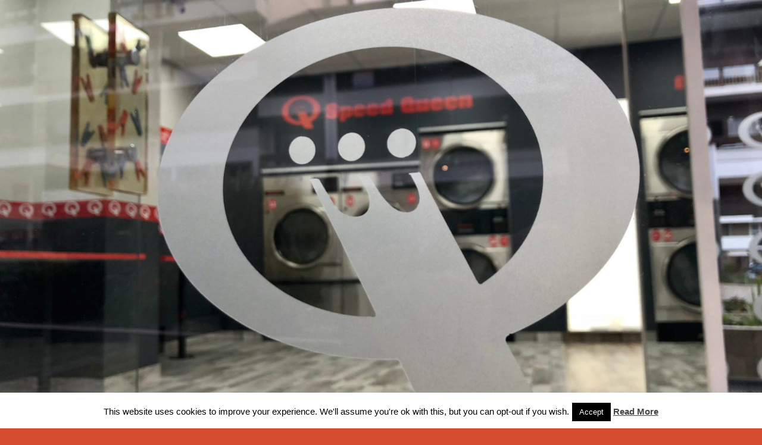

--- FILE ---
content_type: text/html; charset=UTF-8
request_url: https://laverie-reims.com/tag/accessible/
body_size: 19477
content:
<!DOCTYPE html>
<html lang="fr-FR" >
<head>
	<meta charset="UTF-8">
	<meta http-equiv="X-UA-Compatible" content="IE=edge">
	<meta name="viewport" content="width=device-width, initial-scale=1">
		<link rel="shortcut icon" href="http://laverie-reims.com/wp-content/uploads/2018/08/Speed-Queen-logo.jpg" /> 
		<link rel="pingback" href="https://laverie-reims.com/xmlrpc.php">
	<title>accessible &#8211; LA LAVERIE MODERNE, L&#039;ENDROIT OÙ ET DONT ON CAUSE À REIMS</title>
<meta name='robots' content='max-image-preview:large' />
<link rel='dns-prefetch' href='//fonts.googleapis.com' />
<link rel='dns-prefetch' href='//s.w.org' />
<link rel="alternate" type="application/rss+xml" title="LA LAVERIE MODERNE, L&#039;ENDROIT OÙ ET DONT ON CAUSE À REIMS &raquo; Flux" href="https://laverie-reims.com/feed/" />
<link rel="alternate" type="application/rss+xml" title="LA LAVERIE MODERNE, L&#039;ENDROIT OÙ ET DONT ON CAUSE À REIMS &raquo; Flux des commentaires" href="https://laverie-reims.com/comments/feed/" />
<link rel="alternate" type="application/rss+xml" title="LA LAVERIE MODERNE, L&#039;ENDROIT OÙ ET DONT ON CAUSE À REIMS &raquo; Flux de l’étiquette accessible" href="https://laverie-reims.com/tag/accessible/feed/" />
		<!-- This site uses the Google Analytics by MonsterInsights plugin v9.3.0 - Using Analytics tracking - https://www.monsterinsights.com/ -->
		<!-- Remarque : MonsterInsights n’est actuellement pas configuré sur ce site. Le propriétaire doit authentifier son compte Google Analytics dans les réglages de MonsterInsights.  -->
					<!-- No tracking code set -->
				<!-- / Google Analytics by MonsterInsights -->
				<script type="text/javascript">
			window._wpemojiSettings = {"baseUrl":"https:\/\/s.w.org\/images\/core\/emoji\/13.1.0\/72x72\/","ext":".png","svgUrl":"https:\/\/s.w.org\/images\/core\/emoji\/13.1.0\/svg\/","svgExt":".svg","source":{"concatemoji":"https:\/\/laverie-reims.com\/wp-includes\/js\/wp-emoji-release.min.js?ver=5.8.10"}};
			!function(e,a,t){var n,r,o,i=a.createElement("canvas"),p=i.getContext&&i.getContext("2d");function s(e,t){var a=String.fromCharCode;p.clearRect(0,0,i.width,i.height),p.fillText(a.apply(this,e),0,0);e=i.toDataURL();return p.clearRect(0,0,i.width,i.height),p.fillText(a.apply(this,t),0,0),e===i.toDataURL()}function c(e){var t=a.createElement("script");t.src=e,t.defer=t.type="text/javascript",a.getElementsByTagName("head")[0].appendChild(t)}for(o=Array("flag","emoji"),t.supports={everything:!0,everythingExceptFlag:!0},r=0;r<o.length;r++)t.supports[o[r]]=function(e){if(!p||!p.fillText)return!1;switch(p.textBaseline="top",p.font="600 32px Arial",e){case"flag":return s([127987,65039,8205,9895,65039],[127987,65039,8203,9895,65039])?!1:!s([55356,56826,55356,56819],[55356,56826,8203,55356,56819])&&!s([55356,57332,56128,56423,56128,56418,56128,56421,56128,56430,56128,56423,56128,56447],[55356,57332,8203,56128,56423,8203,56128,56418,8203,56128,56421,8203,56128,56430,8203,56128,56423,8203,56128,56447]);case"emoji":return!s([10084,65039,8205,55357,56613],[10084,65039,8203,55357,56613])}return!1}(o[r]),t.supports.everything=t.supports.everything&&t.supports[o[r]],"flag"!==o[r]&&(t.supports.everythingExceptFlag=t.supports.everythingExceptFlag&&t.supports[o[r]]);t.supports.everythingExceptFlag=t.supports.everythingExceptFlag&&!t.supports.flag,t.DOMReady=!1,t.readyCallback=function(){t.DOMReady=!0},t.supports.everything||(n=function(){t.readyCallback()},a.addEventListener?(a.addEventListener("DOMContentLoaded",n,!1),e.addEventListener("load",n,!1)):(e.attachEvent("onload",n),a.attachEvent("onreadystatechange",function(){"complete"===a.readyState&&t.readyCallback()})),(n=t.source||{}).concatemoji?c(n.concatemoji):n.wpemoji&&n.twemoji&&(c(n.twemoji),c(n.wpemoji)))}(window,document,window._wpemojiSettings);
		</script>
		<style type="text/css">
img.wp-smiley,
img.emoji {
	display: inline !important;
	border: none !important;
	box-shadow: none !important;
	height: 1em !important;
	width: 1em !important;
	margin: 0 .07em !important;
	vertical-align: -0.1em !important;
	background: none !important;
	padding: 0 !important;
}
</style>
	<link rel='stylesheet' id='wp-block-library-css'  href='https://laverie-reims.com/wp-includes/css/dist/block-library/style.min.css?ver=5.8.10' type='text/css' media='all' />
<link rel='stylesheet' id='contact-form-7-css'  href='https://laverie-reims.com/wp-content/plugins/contact-form-7/includes/css/styles.css?ver=5.5.6.1' type='text/css' media='all' />
<link rel='stylesheet' id='cookie-law-info-css'  href='https://laverie-reims.com/wp-content/plugins/cookie-law-info/legacy/public/css/cookie-law-info-public.css?ver=3.1.5' type='text/css' media='all' />
<link rel='stylesheet' id='cookie-law-info-gdpr-css'  href='https://laverie-reims.com/wp-content/plugins/cookie-law-info/legacy/public/css/cookie-law-info-gdpr.css?ver=3.1.5' type='text/css' media='all' />
<link rel='stylesheet' id='appointment-style-css'  href='https://laverie-reims.com/wp-content/themes/appointment-pro/style.css?ver=5.8.10' type='text/css' media='all' />
<link rel='stylesheet' id='appointment-bootstrap-css-css'  href='https://laverie-reims.com/wp-content/themes/appointment-pro/css/bootstrap.css?ver=5.8.10' type='text/css' media='all' />
<link rel='stylesheet' id='default-css'  href='https://laverie-reims.com/wp-content/themes/appointment-pro/css/red.css?ver=5.8.10' type='text/css' media='all' />
<link rel='stylesheet' id='appointment-menu-css-css'  href='https://laverie-reims.com/wp-content/themes/appointment-pro/css/theme-menu.css?ver=5.8.10' type='text/css' media='all' />
<link rel='stylesheet' id='appointment-font-css-css'  href='https://laverie-reims.com/wp-content/themes/appointment-pro/css/font/font.css?ver=5.8.10' type='text/css' media='all' />
<link rel='stylesheet' id='appointment-font-awesome-css-css'  href='https://laverie-reims.com/wp-content/themes/appointment-pro/css/font-awesome/css/font-awesome.min.css?ver=5.8.10' type='text/css' media='all' />
<link rel='stylesheet' id='appointment-lightbox-css-css'  href='https://laverie-reims.com/wp-content/themes/appointment-pro/css/lightbox.css?ver=5.8.10' type='text/css' media='all' />
<link rel='stylesheet' id='appointment-media-responsive-css-css'  href='https://laverie-reims.com/wp-content/themes/appointment-pro/css/media-responsive.css?ver=5.8.10' type='text/css' media='all' />
<link rel='stylesheet' id='appointment-element-css-css'  href='https://laverie-reims.com/wp-content/themes/appointment-pro/css/element.css?ver=5.8.10' type='text/css' media='all' />
<link rel='stylesheet' id='appointment-fonts-css'  href='//fonts.googleapis.com/css?family=Open+Sans%3A300%2C400%2C600%2C700%2C800%7Citalic%7CCourgette&#038;subset=latin%2Clatin-ext' type='text/css' media='all' />
<script type='text/javascript' src='https://laverie-reims.com/wp-includes/js/jquery/jquery.min.js?ver=3.6.0' id='jquery-core-js'></script>
<script type='text/javascript' src='https://laverie-reims.com/wp-includes/js/jquery/jquery-migrate.min.js?ver=3.3.2' id='jquery-migrate-js'></script>
<script type='text/javascript' id='cookie-law-info-js-extra'>
/* <![CDATA[ */
var Cli_Data = {"nn_cookie_ids":[],"cookielist":[],"non_necessary_cookies":[],"ccpaEnabled":"","ccpaRegionBased":"","ccpaBarEnabled":"","strictlyEnabled":["necessary","obligatoire"],"ccpaType":"gdpr","js_blocking":"","custom_integration":"","triggerDomRefresh":"","secure_cookies":""};
var cli_cookiebar_settings = {"animate_speed_hide":"500","animate_speed_show":"500","background":"#fff","border":"#444","border_on":"","button_1_button_colour":"#000","button_1_button_hover":"#000000","button_1_link_colour":"#fff","button_1_as_button":"1","button_1_new_win":"","button_2_button_colour":"#333","button_2_button_hover":"#292929","button_2_link_colour":"#444","button_2_as_button":"","button_2_hidebar":"","button_3_button_colour":"#000","button_3_button_hover":"#000000","button_3_link_colour":"#fff","button_3_as_button":"1","button_3_new_win":"","button_4_button_colour":"#000","button_4_button_hover":"#000000","button_4_link_colour":"#fff","button_4_as_button":"1","button_7_button_colour":"#61a229","button_7_button_hover":"#4e8221","button_7_link_colour":"#fff","button_7_as_button":"1","button_7_new_win":"","font_family":"inherit","header_fix":"","notify_animate_hide":"1","notify_animate_show":"","notify_div_id":"#cookie-law-info-bar","notify_position_horizontal":"right","notify_position_vertical":"bottom","scroll_close":"","scroll_close_reload":"","accept_close_reload":"","reject_close_reload":"","showagain_tab":"1","showagain_background":"#fff","showagain_border":"#000","showagain_div_id":"#cookie-law-info-again","showagain_x_position":"100px","text":"#000","show_once_yn":"","show_once":"10000","logging_on":"","as_popup":"","popup_overlay":"1","bar_heading_text":"","cookie_bar_as":"banner","popup_showagain_position":"bottom-right","widget_position":"left"};
var log_object = {"ajax_url":"https:\/\/laverie-reims.com\/wp-admin\/admin-ajax.php"};
/* ]]> */
</script>
<script type='text/javascript' src='https://laverie-reims.com/wp-content/plugins/cookie-law-info/legacy/public/js/cookie-law-info-public.js?ver=3.1.5' id='cookie-law-info-js'></script>
<script type='text/javascript' src='https://laverie-reims.com/wp-content/themes/appointment-pro/js/jquery-ui.js?ver=5.8.10' id='appointment-jquery-ui-js'></script>
<script type='text/javascript' src='https://laverie-reims.com/wp-content/themes/appointment-pro/js/bootstrap.min.js?ver=5.8.10' id='appointment-bootstrap-js-js'></script>
<script type='text/javascript' src='https://laverie-reims.com/wp-content/themes/appointment-pro/js/menu/menu.js?ver=5.8.10' id='appointment-menu-js-js'></script>
<script type='text/javascript' src='https://laverie-reims.com/wp-content/themes/appointment-pro/js/page-scroll.js?ver=5.8.10' id='appointment-page-scroll-js-js'></script>
<script type='text/javascript' src='https://laverie-reims.com/wp-content/themes/appointment-pro/js/carousel.js?ver=5.8.10' id='appointment-carousel-js-js'></script>
<script type='text/javascript' src='https://laverie-reims.com/wp-content/themes/appointment-pro/js/lightbox/lightbox-2.6.min.js?ver=5.8.10' id='appointment-lightbox-2.6.min-js-js'></script>
<link rel="https://api.w.org/" href="https://laverie-reims.com/wp-json/" /><link rel="alternate" type="application/json" href="https://laverie-reims.com/wp-json/wp/v2/tags/368" /><link rel="EditURI" type="application/rsd+xml" title="RSD" href="https://laverie-reims.com/xmlrpc.php?rsd" />
<link rel="wlwmanifest" type="application/wlwmanifest+xml" href="https://laverie-reims.com/wp-includes/wlwmanifest.xml" /> 
<meta name="generator" content="WordPress 5.8.10" />
<style>body.boxed{ background-image:url("https://laverie-reims.com/wp-content/themes/appointment-pro/images/bg-pattern/bg_img3.png");}</style><style type="text/css">.recentcomments a{display:inline !important;padding:0 !important;margin:0 !important;}</style><style type="text/css" id="custom-background-css">
body.custom-background { background-color: #d64c31; background-image: url("https://laverie-reims.com/wp-content/uploads/2018/12/basilique-saint-remi-parvis-renov-NB.jpg"); background-position: center center; background-size: contain; background-repeat: no-repeat; background-attachment: fixed; }
</style>
	<link rel="icon" href="https://laverie-reims.com/wp-content/uploads/2018/08/Speed-Queen-logo-150x150.jpg" sizes="32x32" />
<link rel="icon" href="https://laverie-reims.com/wp-content/uploads/2018/08/Speed-Queen-logo.jpg" sizes="192x192" />
<link rel="apple-touch-icon" href="https://laverie-reims.com/wp-content/uploads/2018/08/Speed-Queen-logo.jpg" />
<meta name="msapplication-TileImage" content="https://laverie-reims.com/wp-content/uploads/2018/08/Speed-Queen-logo.jpg" />
	</head>
	<body class="archive tag tag-accessible tag-368 custom-background wide" >
<div id="wrapper">
<div class="header-img">
	<div class="header-content">
			</div>
	<img class="img-responsive" src="https://laverie-reims.com/wp-content/uploads/2018/10/cropped-20190820-inauguration-laverie-automatique-SpeedQueen5.jpg" height="907" width="1600" alt="" />
</div>
<!--Logo & Menu Section-->	
<nav class="navbar navbar-default">
	<div class="container">
		<!-- Brand and toggle get grouped for better mobile display -->
		<div class="navbar-header">
								<a class="navbar-brand" href="https://laverie-reims.com/">
					<div class=appointment_title_head>LA LAVERIE MODERNE, L&#039;ENDROIT OÙ ET DONT ON CAUSE À REIMS</div>				</a>
					
			<button type="button" class="navbar-toggle collapsed" data-toggle="collapse" data-target="#bs-example-navbar-collapse-1">
				<span class="sr-only">Toggle navigation</span>
				<span class="icon-bar"></span>
				<span class="icon-bar"></span>
				<span class="icon-bar"></span>
			</button>
		</div>
		
		
		<!-- Collect the nav links, forms, and other content for toggling -->
		<div class="collapse navbar-collapse" id="bs-example-navbar-collapse-1">
				<ul id="menu-menu" class="nav navbar-nav navbar-right"><li id="menu-item-417" class="menu-item menu-item-type-post_type menu-item-object-page menu-item-has-children menu-item-417 dropdown"><a href="https://laverie-reims.com/commerce-blanchisserie-speed-queen/">Concept de laverie moderne Speed Queen à Reims<b class="caret"></b></a>
<ul class="dropdown-menu">
	<li id="menu-item-678" class="menu-item menu-item-type-post_type menu-item-object-page menu-item-678"><a href="https://laverie-reims.com/laverie-speed-queen-reims-pour-qui-comment/la-laverie-hyper-moderne-speed-queen-a-reims-st-remi-le-bon-plan/">La laverie hyper moderne Speed Queen à Reims St Remi, le bon plan !</a></li>
	<li id="menu-item-413" class="menu-item menu-item-type-post_type menu-item-object-page menu-item-413"><a href="https://laverie-reims.com/laverie-speed-queen-reims-pour-qui-comment/">Laverie Speed Queen Reims : pour qui, comment ?</a></li>
	<li id="menu-item-530" class="menu-item menu-item-type-post_type menu-item-object-page menu-item-530"><a href="https://laverie-reims.com/commerce-blanchisserie-speed-queen/mireille-ruinart-casse-les-codes-de-la-laverie-a-reims/">Mireille Ruinart casse les codes de la laverie à Reims</a></li>
</ul>
</li>
<li id="menu-item-414" class="menu-item menu-item-type-post_type menu-item-object-page menu-item-has-children menu-item-414 dropdown"><a href="https://laverie-reims.com/contact-laundromat-geolocalisation/">RDV à la laverie Speed Queen Reims Saint-Remi !<b class="caret"></b></a>
<ul class="dropdown-menu">
	<li id="menu-item-416" class="menu-item menu-item-type-post_type menu-item-object-page menu-item-416"><a href="https://laverie-reims.com/horaires-services-laverie-speed-queen-reims-saint-remi/">Horaires de la laverie Speed Queen Reims St Remi</a></li>
	<li id="menu-item-415" class="menu-item menu-item-type-post_type menu-item-object-page menu-item-privacy-policy menu-item-415"><a href="https://laverie-reims.com/contact-laundromat-geolocalisation/politique-de-confidentialite/">Politique de confidentialité</a></li>
</ul>
</li>
<li id="menu-item-497" class="menu-item menu-item-type-taxonomy menu-item-object-category menu-item-has-children menu-item-497 dropdown"><a href="https://laverie-reims.com/category/articles-de-blog-laverie-reims/">ARTICLES DE BLOG LAVERIE REIMS<b class="caret"></b></a>
<ul class="dropdown-menu">
	<li id="menu-item-937" class="menu-item menu-item-type-post_type menu-item-object-post menu-item-937"><a href="https://laverie-reims.com/fermeture-exceptionnelle-pour-travaux-le-17-1-2023-de-la-laverie-speed-queen-reims-st-remi/">FERMETURE EXCEPTIONNELLE POUR TRAVAUX LE 17/1/2023 DE LA LAVERIE SPEED QUEEN REIMS ST REMI</a></li>
	<li id="menu-item-825" class="menu-item menu-item-type-post_type menu-item-object-post menu-item-825"><a href="https://laverie-reims.com/comment-evaluer-le-bon-remplissage-dun-lave-linge/">Comment évaluer le bon remplissage d’un lave-linge ?</a></li>
	<li id="menu-item-572" class="menu-item menu-item-type-post_type menu-item-object-post menu-item-572"><a href="https://laverie-reims.com/nettoyage-de-printemps-direction-laundry/">Grand nettoyage de printemps direction la laverie !</a></li>
	<li id="menu-item-809" class="menu-item menu-item-type-post_type menu-item-object-post menu-item-809"><a href="https://laverie-reims.com/quelle-difference-entre-laverie-et-blanchisserie/">Quelle différence entre laverie et blanchisserie ?</a></li>
	<li id="menu-item-787" class="menu-item menu-item-type-post_type menu-item-object-post menu-item-787"><a href="https://laverie-reims.com/comment-et-ou-laver-sa-couette/">Comment et où laver sa couette ?</a></li>
	<li id="menu-item-921" class="menu-item menu-item-type-post_type menu-item-object-post menu-item-921"><a href="https://laverie-reims.com/18-mars-journee-mondiale-du-recyclage/">18 MARS JOURNÉE MONDIALE DU RECYCLAGE !</a></li>
	<li id="menu-item-863" class="menu-item menu-item-type-post_type menu-item-object-post menu-item-has-children menu-item-863 dropdown-submenu"><a href="https://laverie-reims.com/accessibilite-laverie-speed-queen-reims-st-remi-en-questions-le-service-urbanisme-de-reims-est-il-handicape-sourd-ou-aveugle/">L’accessibilité de la laverie Speed Queen St Remi de Reims en débat :</a>
	<ul class="dropdown-menu">
		<li id="menu-item-885" class="menu-item menu-item-type-post_type menu-item-object-post menu-item-885"><a href="https://laverie-reims.com/lunion-fait-la-force-merci-pour-cet-article/">L’UNION FAIT LA FORCE, MERCI POUR CET ARTICLE !</a></li>
	</ul>
</li>
	<li id="menu-item-745" class="menu-item menu-item-type-post_type menu-item-object-post menu-item-745"><a href="https://laverie-reims.com/laverie-hygiene-corporelle-essentiel-services-collecte-laverie-speed-queen-reims/">La laverie, l’hygiène corporelle sont essentiels, la taille et services adaptés à la laverie Speed Queen de Reims aussi !</a></li>
	<li id="menu-item-542" class="menu-item menu-item-type-post_type menu-item-object-post menu-item-542"><a href="https://laverie-reims.com/faire-sa-lessive-un-vrai-sketch/">Faire sa lessive un vrai sketch !</a></li>
	<li id="menu-item-502" class="menu-item menu-item-type-post_type menu-item-object-post menu-item-502"><a href="https://laverie-reims.com/famille-nombreuse-le-probleme-de-lentretien-du-linge/">Famille nombreuse, le problème de l’entretien du linge</a></li>
	<li id="menu-item-734" class="menu-item menu-item-type-post_type menu-item-object-post menu-item-734"><a href="https://laverie-reims.com/la-laverie-speed-queen-reims-st-remi-habillee-pour-les-fetes/">La laverie Speed Queen Reims St Remi habillée pour les fêtes</a></li>
	<li id="menu-item-612" class="menu-item menu-item-type-post_type menu-item-object-post menu-item-612"><a href="https://laverie-reims.com/animations-a-la-laverie-pour-esplanade-des-artistes/">Animations à la laverie pour Esplanade des Artistes</a></li>
	<li id="menu-item-498" class="menu-item menu-item-type-post_type menu-item-object-post menu-item-498"><a href="https://laverie-reims.com/entretien-textile-laver-secher-livrer/">Entretien textile : laver, sécher son linge, celui des animaux, collecte et livraison</a></li>
	<li id="menu-item-503" class="menu-item menu-item-type-post_type menu-item-object-post menu-item-503"><a href="https://laverie-reims.com/laverie-speed-queen-reims-adulie-services-personne/">Laverie Speed Queen et services annexes quartier St Remi à Reims</a></li>
	<li id="menu-item-505" class="menu-item menu-item-type-post_type menu-item-object-post menu-item-505"><a href="https://laverie-reims.com/besoin-dun-service-de-collecte-et-livraison-a-domicile-ou-dentretien-textile-en-entreprise/">Besoin d’un service de collecte et livraison à domicile, ou d’entretien textile en entreprise ?</a></li>
	<li id="menu-item-696" class="menu-item menu-item-type-post_type menu-item-object-post menu-item-696"><a href="https://laverie-reims.com/tricotons-atelier-laverie-octobre-rose/">Tricot(h)ons Contre Le Cancer, Créons La Vie En Rose !</a></li>
	<li id="menu-item-499" class="menu-item menu-item-type-post_type menu-item-object-post menu-item-499"><a href="https://laverie-reims.com/inauguration-officielle-de-la-laverie-speed-queen-reims/">Inauguration officielle de la laverie Speed Queen Reims</a></li>
	<li id="menu-item-500" class="menu-item menu-item-type-post_type menu-item-object-post menu-item-500"><a href="https://laverie-reims.com/laverie-speed-queen-ouverture-reims-lancement/">Laverie Speed Queen ouverture à Reims le 3 sept 2018</a></li>
	<li id="menu-item-501" class="menu-item menu-item-type-post_type menu-item-object-post menu-item-501"><a href="https://laverie-reims.com/les-clients-fideles-une-benediction/">Les clients fidèles, une bénédiction !</a></li>
</ul>
</li>
</ul>		</div><!-- /.navbar-collapse -->
	</div><!-- /.container-fluid -->
</nav>	
<!--/Logo & Menu Section-->	
<div class="clearfix"></div><!-- Page Title Section -->
<div class="page-title-section">		
	<div class="overlay">
		<div class="container">
			<div class="row">
				<div class="col-md-6">
					<div class="page-title"><h1>Archive de l’étiquette accessible</h1></div></div>
				<div class="col-md-6">
					<ul class="page-breadcrumb">
						<li><a href="https://laverie-reims.com">Accueil</a> &nbsp &#47; &nbsp<li class="active">Articles étiquetés "accessible"</li></li>					</ul>
				</div>
			</div>
		</div>	
	</div>
</div>
<!-- /Page Title Section -->

<div class="clearfix"></div>

<!-- /Page Title Section ---->
<div class="page-builder">
	<div class="container">
		<div class="row">
			<!-- Blog Area -->
			<div class="col-md-8" >
			  <div id="post-856" class="blog-lg-area-left post-856 post type-post status-publish format-chat hentry category-articles-de-blog-laverie-reims category-commerce-de-proximite category-laverie-speed-queen-reims-adulie-sas category-reims tag-accessibilite tag-accessible tag-charlene-marthon tag-commerce-accessibile tag-erp5 tag-etablissement-recevant-du-public tag-laverie tag-laverie-accessible-handicapes tag-mireille-ruinart tag-miss-beaute-marne tag-reims tag-service-accessibilite tag-service-urbanisme tag-st-remi tag-test-accessibilite tag-test-accessibilite-2 tag-ville-de-reims post_format-post-format-chat">
	<div class="media">						
					<div class="media-body">
								<h3><a href="https://laverie-reims.com/accessibilite-laverie-speed-queen-reims-st-remi-en-questions-le-service-urbanisme-de-reims-est-il-handicape-sourd-ou-aveugle/">L&rsquo;accessibilité de la laverie Speed Queen St Remi de Reims en débat :</a></h3>
		        
<div class="wp-block-image"><figure class="aligncenter size-large is-resized"><img loading="lazy" src="https://laverie-reims.com/wp-content/uploads/2021/12/05-Charlene-Marthon-accessibilite-laverie-1024x768.jpg" alt="" class="wp-image-857" width="768" height="576" srcset="https://laverie-reims.com/wp-content/uploads/2021/12/05-Charlene-Marthon-accessibilite-laverie-1024x768.jpg 1024w, https://laverie-reims.com/wp-content/uploads/2021/12/05-Charlene-Marthon-accessibilite-laverie-300x225.jpg 300w, https://laverie-reims.com/wp-content/uploads/2021/12/05-Charlene-Marthon-accessibilite-laverie-150x113.jpg 150w, https://laverie-reims.com/wp-content/uploads/2021/12/05-Charlene-Marthon-accessibilite-laverie-768x576.jpg 768w, https://laverie-reims.com/wp-content/uploads/2021/12/05-Charlene-Marthon-accessibilite-laverie.jpg 1244w" sizes="(max-width: 768px) 100vw, 768px" /><figcaption>test accessibilité laverie Speed Queen St Remi à Reims par Charlène Marthon, Miss Beauté Marne 2022</figcaption></figure></div>



<div class="wp-block-image"><figure class="aligncenter size-large is-resized"><img loading="lazy" src="https://laverie-reims.com/wp-content/uploads/2021/12/08-Charlene-Marthon-accessibilite-laverie-1024x768.jpg" alt="" class="wp-image-858" width="768" height="576" srcset="https://laverie-reims.com/wp-content/uploads/2021/12/08-Charlene-Marthon-accessibilite-laverie-1024x768.jpg 1024w, https://laverie-reims.com/wp-content/uploads/2021/12/08-Charlene-Marthon-accessibilite-laverie-300x225.jpg 300w, https://laverie-reims.com/wp-content/uploads/2021/12/08-Charlene-Marthon-accessibilite-laverie-150x113.jpg 150w, https://laverie-reims.com/wp-content/uploads/2021/12/08-Charlene-Marthon-accessibilite-laverie-768x576.jpg 768w, https://laverie-reims.com/wp-content/uploads/2021/12/08-Charlene-Marthon-accessibilite-laverie.jpg 1244w" sizes="(max-width: 768px) 100vw, 768px" /><figcaption>aucun souci pour accéder, aucun obstacle pour circuler, laverie accessible sur le terrain</figcaption></figure></div>



<iframe loading="lazy" src="https://www.facebook.com/plugins/post.php?href=https%3A%2F%2Fwww.facebook.com%2FlaverieSpeedQueenReims%2Fposts%2F5251419964888169&amp;show_text=true&amp;width=500" style="border:none;overflow:hidden" scrolling="no" allowfullscreen="true" allow="autoplay; clipboard-write; encrypted-media; picture-in-picture; web-share" width="500" height="770" frameborder="0"></iframe>



<h2>Le service urbanisme de Reims est-il handicapé (sourd ou aveugle) ?</h2>



<p>Voici la <strong>mini vidéo du test accessibilité de la laverie <a href="https://www.youtube.com/watch?v=ifGtF4qCOxU" data-type="URL" data-id="https://www.youtube.com/watch?v=ifGtF4qCOxU" target="_blank" rel="noreferrer noopener">https://youtu.be/ifGtF4qCOxU</a> test effectué par Charlène Marthon, Miss Beauté Marne 2022 en fauteuil non électrique, jeune femme petite et légère et avec son chien sur ses genoux. Elle parvient sans problème à accéder et utiliser les machines, la centrale de paiement de la laverie et ressortir sans difficulté de la laverie Speed Queen St Remi de Reims.</strong></p>



<p><strong>C&rsquo;est super important car le service #urbanisme sous commission <a href="https://www.facebook.com/hashtag/accessibilit%C3%A9?__eep__=6&amp;__cft__[0]=AZVxaRL5wygRuab8gE5fS4-0YEskc9yzaIM32iPi_suAfYDFou_lLntdep4EwOnkRvB8WkFmDNKtiNKKOTGpRyFpBzFEx7zM-8KbPMmoRt1vKUD6WfvcD76kBQOY8-ptc1vhipUCrhC96A0QwQlRqbFJlJ8N8ttsuSEXj_nAFKn6yDLev9YJuNjBnsEgPOhdsfo&amp;__tn__=R]-R">#accessibilité</a> de la ville de #Reims menace de publier un arrêté de refus des travaux effectués pour l&rsquo;accessibilité de Laverie Speed Queen Reims St Remi au 13 esplanade Fléchambault <a href="https://www.facebook.com/hashtag/reims?__eep__=6&amp;__cft__[0]=AZVxaRL5wygRuab8gE5fS4-0YEskc9yzaIM32iPi_suAfYDFou_lLntdep4EwOnkRvB8WkFmDNKtiNKKOTGpRyFpBzFEx7zM-8KbPMmoRt1vKUD6WfvcD76kBQOY8-ptc1vhipUCrhC96A0QwQlRqbFJlJ8N8ttsuSEXj_nAFKn6yDLev9YJuNjBnsEgPOhdsfo&amp;__tn__=R]-R">#Reims</a> si sous 2 mois je n&rsquo;ai pas donné mes 3 bilans à la CCI pour étude. </strong></p>



<p>Or <strong>la demande des personnes du service urbanisme de la ville de Reims et de la délégation accessibilité, demande orale, jamais écrite, de travaux pour poser une porte automatique au lieu des butées aimantées sont disproportionnés financièrement.</strong> Suivant s&rsquo;ils exigent une porte automatique en prolongement de la vitrine, ou en retrait de la vitrine, au niveau du tapis où on s&rsquo;essuie les pieds, les travaux seraient différents et plus ou moins onéreux, vu en plus la flambée des matières premières de 25% ces temps ci la facture serait très très élevée. </p>



<p><strong>Une laverie avec porte automatique, il n&rsquo;y en a qu&rsquo;une sur Reims, celle <a href="https://www.facebook.com/laverieSpeedQueenReims/?__cft__[0]=AZVxaRL5wygRuab8gE5fS4-0YEskc9yzaIM32iPi_suAfYDFou_lLntdep4EwOnkRvB8WkFmDNKtiNKKOTGpRyFpBzFEx7zM-8KbPMmoRt1vKUD6WfvcD76kBQOY8-ptc1vhipUCrhC96A0QwQlRqbFJlJ8N8ttsuSEXj_nAFKn6yDLev9YJuNjBnsEgPOhdsfo&amp;__tn__=R]-R">Laverie Speed Queen Reims</a> #JeanJaures payée par le propriétaire. A <a href="https://www.facebook.com/hashtag/stremi?__eep__=6&amp;__cft__[0]=AZVxaRL5wygRuab8gE5fS4-0YEskc9yzaIM32iPi_suAfYDFou_lLntdep4EwOnkRvB8WkFmDNKtiNKKOTGpRyFpBzFEx7zM-8KbPMmoRt1vKUD6WfvcD76kBQOY8-ptc1vhipUCrhC96A0QwQlRqbFJlJ8N8ttsuSEXj_nAFKn6yDLev9YJuNjBnsEgPOhdsfo&amp;__tn__=R]-R">#StRemi</a> comme à <a href="https://www.facebook.com/hashtag/jeanjaures?__eep__=6&amp;__cft__[0]=AZVxaRL5wygRuab8gE5fS4-0YEskc9yzaIM32iPi_suAfYDFou_lLntdep4EwOnkRvB8WkFmDNKtiNKKOTGpRyFpBzFEx7zM-8KbPMmoRt1vKUD6WfvcD76kBQOY8-ptc1vhipUCrhC96A0QwQlRqbFJlJ8N8ttsuSEXj_nAFKn6yDLev9YJuNjBnsEgPOhdsfo&amp;__tn__=R]-R">#JeanJaures</a>, l&rsquo;entreprise de <a href="https://www.facebook.com/hashtag/laverie?__eep__=6&amp;__cft__[0]=AZVxaRL5wygRuab8gE5fS4-0YEskc9yzaIM32iPi_suAfYDFou_lLntdep4EwOnkRvB8WkFmDNKtiNKKOTGpRyFpBzFEx7zM-8KbPMmoRt1vKUD6WfvcD76kBQOY8-ptc1vhipUCrhC96A0QwQlRqbFJlJ8N8ttsuSEXj_nAFKn6yDLev9YJuNjBnsEgPOhdsfo&amp;__tn__=R]-R">#laverie</a> que Mireille Ruinart dirige est locataire. </strong></p>



<p><strong>Pourquoi l&rsquo; <a href="https://www.facebook.com/hashtag/urbanisme?__eep__=6&amp;__cft__[0]=AZVxaRL5wygRuab8gE5fS4-0YEskc9yzaIM32iPi_suAfYDFou_lLntdep4EwOnkRvB8WkFmDNKtiNKKOTGpRyFpBzFEx7zM-8KbPMmoRt1vKUD6WfvcD76kBQOY8-ptc1vhipUCrhC96A0QwQlRqbFJlJ8N8ttsuSEXj_nAFKn6yDLev9YJuNjBnsEgPOhdsfo&amp;__tn__=R]-R">#urbanisme</a> n&rsquo;oblige pas l</strong>e propriétaire du local commercial de St Remi à payer ? ou l&rsquo;ancienne locataire jusqu&rsquo;en 2018 ? </p>



<p><strong>Pourquoi n&rsquo;exigent ils pas que les autres laveries soient conformes à la réglementation ?</strong> </p>



<p><strong>Pourquoi ont ils décrété que la zone où se situe le tapis est un « palier de repos » non conforme et que la partie après le tapis dans la laverie est considéré comme « une 2e pente non conforme » alors que c&rsquo;est un ressaut pour rattraper la différence entre le tapis et le carrelage, ce qui est tout à fait accepté par la législation qu&rsquo;elle soit de 2018 ou actuelle. </strong></p>



<p>Les paliers de repos sont obligatoires pour des pentes fortes qui sont longues de 10m. La pente qui permet d&rsquo;accéder à la laverie de St Remi fait 66,5 cm de long&#8230;.</p>



<p><strong>Si Mireille Ruinart donne les bilans de la laverie</strong> à la CCI (pourtant pas habilitée pour les étudier dans un tel cas, seul le préfet est habilité et ne peut déléguer la décision de dérogation financière), <strong>qui dit qu&rsquo;ils vont bien étudier en fonction de la réalité de terrain, au vu de leur façon de statuer sur la réalité de terrain des travaux effectués qui offrent une solution d&rsquo;effet équivalent, conforme à la législation en vigueur (Loi ESSOC). </strong></p>



<p>Visualisez l&rsquo;album photos <a href="https://www.flickr.com/photos/47688962@N07/albums/72157720221367481" target="_blank" rel="noreferrer noopener">https://www.flickr.com/photos/47688962@N07/albums/72157720221367481</a> du test d&rsquo;accessibilité de la <a href="https://www.facebook.com/hashtag/laverie?__eep__=6&amp;__cft__[0]=AZVxaRL5wygRuab8gE5fS4-0YEskc9yzaIM32iPi_suAfYDFou_lLntdep4EwOnkRvB8WkFmDNKtiNKKOTGpRyFpBzFEx7zM-8KbPMmoRt1vKUD6WfvcD76kBQOY8-ptc1vhipUCrhC96A0QwQlRqbFJlJ8N8ttsuSEXj_nAFKn6yDLev9YJuNjBnsEgPOhdsfo&amp;__tn__=R]-R">#laverie</a> <a href="https://www.facebook.com/hashtag/speedqueen?__eep__=6&amp;__cft__[0]=AZVxaRL5wygRuab8gE5fS4-0YEskc9yzaIM32iPi_suAfYDFou_lLntdep4EwOnkRvB8WkFmDNKtiNKKOTGpRyFpBzFEx7zM-8KbPMmoRt1vKUD6WfvcD76kBQOY8-ptc1vhipUCrhC96A0QwQlRqbFJlJ8N8ttsuSEXj_nAFKn6yDLev9YJuNjBnsEgPOhdsfo&amp;__tn__=R]-R">#SpeedQueen</a> <a href="https://www.facebook.com/hashtag/st?__eep__=6&amp;__cft__[0]=AZVxaRL5wygRuab8gE5fS4-0YEskc9yzaIM32iPi_suAfYDFou_lLntdep4EwOnkRvB8WkFmDNKtiNKKOTGpRyFpBzFEx7zM-8KbPMmoRt1vKUD6WfvcD76kBQOY8-ptc1vhipUCrhC96A0QwQlRqbFJlJ8N8ttsuSEXj_nAFKn6yDLev9YJuNjBnsEgPOhdsfo&amp;__tn__=R]-R">#St</a> Remi à <a href="https://www.facebook.com/hashtag/reims?__eep__=6&amp;__cft__[0]=AZVxaRL5wygRuab8gE5fS4-0YEskc9yzaIM32iPi_suAfYDFou_lLntdep4EwOnkRvB8WkFmDNKtiNKKOTGpRyFpBzFEx7zM-8KbPMmoRt1vKUD6WfvcD76kBQOY8-ptc1vhipUCrhC96A0QwQlRqbFJlJ8N8ttsuSEXj_nAFKn6yDLev9YJuNjBnsEgPOhdsfo&amp;__tn__=R]-R">#Reims</a> réalisé ce jour par Chacha Marthon <a href="https://www.facebook.com/Charlene-Marthon-3%C3%A8me-dauphine-Miss-Beaut%C3%A9-Marne-2022-101817048713782/?__cft__[0]=AZVxaRL5wygRuab8gE5fS4-0YEskc9yzaIM32iPi_suAfYDFou_lLntdep4EwOnkRvB8WkFmDNKtiNKKOTGpRyFpBzFEx7zM-8KbPMmoRt1vKUD6WfvcD76kBQOY8-ptc1vhipUCrhC96A0QwQlRqbFJlJ8N8ttsuSEXj_nAFKn6yDLev9YJuNjBnsEgPOhdsfo&amp;__tn__=R]-R">Charlene Marthon &#8211; 3ème dauphine Miss Beauté Marne 2022</a>  : comment une jolie jeune femme s&rsquo;investit pour faire avancer le côté pratique de la Ville De Reims Reims <a href="https://www.facebook.com/hashtag/inclusive?__eep__=6&amp;__cft__[0]=AZVxaRL5wygRuab8gE5fS4-0YEskc9yzaIM32iPi_suAfYDFou_lLntdep4EwOnkRvB8WkFmDNKtiNKKOTGpRyFpBzFEx7zM-8KbPMmoRt1vKUD6WfvcD76kBQOY8-ptc1vhipUCrhC96A0QwQlRqbFJlJ8N8ttsuSEXj_nAFKn6yDLev9YJuNjBnsEgPOhdsfo&amp;__tn__=R]-R">#inclusive</a></p>



<p>Mireille Ruinart, dirigeante de l&rsquo;entreprise ADULIE SAS de laverie Speed Queen Reims (de St Remi et de Jean-Jaurès) expose que <strong>l&rsquo;accès de la laverie Speed Queen St Remi de Reims, est en visu de la basilique St Remi, secteur protégé monument historique, et butte St Nicaise secteur Unesco Champagne, et que le règlement de copropriété de l&rsquo;immeuble interdit de creuser, ou modifier l&rsquo;esprit chalet de l&rsquo;immeuble. </strong></p>



<p>Ceci dépend des architectes du patrimoine qui ont accepté la solution de doubles portes sur butées aimantées pour accéder à la laverie. </p>



<p>La pente que vous voyez sur la vidéo est bien de 66,5 cm de long avant de pousser les portes sur les butées aimantées, puis le tapis est inclus sur la zone où s&rsquo;ouvrent les portes, puis un rattrapage de l&rsquo;épaisseur du carrelage a du être fait. Ce ressaut, et non 2e pente, est à 2% d&rsquo;inclinaison. </p>



<p><strong>D&rsquo;après la législation en vigueur qui a évolué vers la loi ESSOC depuis 1/7/2021, il est permis d&rsquo;installer des solutions d&rsquo;effet équivalentes. C&rsquo;est donc conforme en réalité, puisque cela permet aux personnes en situation de handicap de passer en toute sécurité et d’accéder aux services de la laverie. </strong></p>



<p>Comme <a href="https://youtu.be/ifGtF4qCOxU" data-type="URL" data-id="https://youtu.be/ifGtF4qCOxU">vous le voyez sur la vidéo</a>, cette jeune femme est petite et légère, avec un fauteuil non électrique et elle parvient à passer, d&rsquo;après son retour d&rsquo;expérience, sans problème. Sa réflexion a été : « j&rsquo;ai eu plus de mal à circuler sur l&rsquo;esplanade, qui est très en pente et sans palier pour se repose, que pour entrer dans votre laverie ». </p>



<p>Les portes peuvent se refermer en appuyant sur le bouton qui libère les aimants. Les clients peuvent décider de ne pas appuyer et téléphoner à Mireille Ruinart, au numéro affiché au mur à côté des portes, qui peut, grâce à l&rsquo;application domotique, refermer les portes à distance. </p>



<p>Des poteaux lestés avec des rubans rouges sont là pour protéger les clients inattentifs, qui ne regarderaient pas à leurs pieds, et pourraient alors risquer de taper du pied sur une butée. </p>



<p><strong>Alors, à votre avis à vous, est ce que la laverie Speed Queen est bien accessi</strong>ble comme le démontre Charlène Marthon ? </p>



<p>Je remercie chaleureusement cette Miss Beauté Marne 2022, par son implication pour cette démonstration test, et de montrer aux personnes en fauteuil qu&rsquo;on peut être autonome pour aller à la laverie et en ressortir.</p>



<p>Mireille Ruinart, dirigeante d&rsquo;entreprise de laveries désespérée par les lourdeurs administratives et les risques financiers encourus, les risques sur sa santé et le temps perdu, qu&rsquo;ils lui font subir depuis 3 ans et demi</p>
<h3>Images liées:</h3><div class="ngg-related-gallery">
            <a href="https://laverie-reims.com/wp-content/gallery/laverie-speed-queen-reims-en-fete/20191122-laverie-Reims-St-Remi-deco-fetes55.JPG"
           title="laverie libre service Reims St Remi Noel décoration fetes de fin annee laverie Soeed Queen au pied de la basilique de Reims"
            data-image-id="168" data-src="https://laverie-reims.com/wp-content/gallery/laverie-speed-queen-reims-en-fete/20191122-laverie-Reims-St-Remi-deco-fetes55.JPG" data-thumbnail="https://laverie-reims.com/wp-content/gallery/laverie-speed-queen-reims-en-fete/thumbs/thumbs_20191122-laverie-Reims-St-Remi-deco-fetes55.JPG" data-title="laverie Speed Queen Reims Saint Remi deco Noel" data-description="laverie libre service Reims St Remi Noel décoration fetes de fin annee laverie Soeed Queen au pied de la basilique de Reims">
            <img title="laverie Speed Queen Reims Saint Remi deco Noel"
                 alt="laverie Speed Queen Reims Saint Remi deco Noel"
                 data-image-id="168"
                 src="https://laverie-reims.com/wp-content/gallery/laverie-speed-queen-reims-en-fete/thumbs/thumbs_20191122-laverie-Reims-St-Remi-deco-fetes55.JPG"/>
        </a>
            <a href="https://laverie-reims.com/wp-content/gallery/laverie-speed-queen-reims-en-fete/20191122-laverie-Reims-St-Remi-deco-fetes53.JPG"
           title="laverie libre service Reims St Remi Noel décoration fetes de fin annee laverie Soeed Queen au pied de la basilique de Reims"
            data-image-id="167" data-src="https://laverie-reims.com/wp-content/gallery/laverie-speed-queen-reims-en-fete/20191122-laverie-Reims-St-Remi-deco-fetes53.JPG" data-thumbnail="https://laverie-reims.com/wp-content/gallery/laverie-speed-queen-reims-en-fete/thumbs/thumbs_20191122-laverie-Reims-St-Remi-deco-fetes53.JPG" data-title="laverie Speed Queen Reims Saint Remi deco Noel" data-description="laverie libre service Reims St Remi Noel décoration fetes de fin annee laverie Soeed Queen au pied de la basilique de Reims">
            <img title="laverie Speed Queen Reims Saint Remi deco Noel"
                 alt="laverie Speed Queen Reims Saint Remi deco Noel"
                 data-image-id="167"
                 src="https://laverie-reims.com/wp-content/gallery/laverie-speed-queen-reims-en-fete/thumbs/thumbs_20191122-laverie-Reims-St-Remi-deco-fetes53.JPG"/>
        </a>
            <a href="https://laverie-reims.com/wp-content/gallery/laverie-speed-queen-reims-en-fete/20191122-laverie-Reims-St-Remi-deco-fetes49.JPG"
           title="laverie libre service Reims St Remi Noel décoration fetes de fin annee laverie Soeed Queen au pied de la basilique de Reims"
            data-image-id="166" data-src="https://laverie-reims.com/wp-content/gallery/laverie-speed-queen-reims-en-fete/20191122-laverie-Reims-St-Remi-deco-fetes49.JPG" data-thumbnail="https://laverie-reims.com/wp-content/gallery/laverie-speed-queen-reims-en-fete/thumbs/thumbs_20191122-laverie-Reims-St-Remi-deco-fetes49.JPG" data-title="laverie Speed Queen Reims Saint Remi deco Noel" data-description="laverie libre service Reims St Remi Noel décoration fetes de fin annee laverie Soeed Queen au pied de la basilique de Reims">
            <img title="laverie Speed Queen Reims Saint Remi deco Noel"
                 alt="laverie Speed Queen Reims Saint Remi deco Noel"
                 data-image-id="166"
                 src="https://laverie-reims.com/wp-content/gallery/laverie-speed-queen-reims-en-fete/thumbs/thumbs_20191122-laverie-Reims-St-Remi-deco-fetes49.JPG"/>
        </a>
            <a href="https://laverie-reims.com/wp-content/gallery/laverie-speed-queen-reims-en-fete/20191122-laverie-Reims-St-Remi-deco-fetes57.JPG"
           title="laverie libre service Reims St Remi Noel décoration fetes de fin annee laverie Soeed Queen au pied de la basilique de Reims"
            data-image-id="169" data-src="https://laverie-reims.com/wp-content/gallery/laverie-speed-queen-reims-en-fete/20191122-laverie-Reims-St-Remi-deco-fetes57.JPG" data-thumbnail="https://laverie-reims.com/wp-content/gallery/laverie-speed-queen-reims-en-fete/thumbs/thumbs_20191122-laverie-Reims-St-Remi-deco-fetes57.JPG" data-title="laverie Speed Queen Reims Saint Remi deco Noel" data-description="laverie libre service Reims St Remi Noel décoration fetes de fin annee laverie Soeed Queen au pied de la basilique de Reims">
            <img title="laverie Speed Queen Reims Saint Remi deco Noel"
                 alt="laverie Speed Queen Reims Saint Remi deco Noel"
                 data-image-id="169"
                 src="https://laverie-reims.com/wp-content/gallery/laverie-speed-queen-reims-en-fete/thumbs/thumbs_20191122-laverie-Reims-St-Remi-deco-fetes57.JPG"/>
        </a>
            <a href="https://laverie-reims.com/wp-content/gallery/laverie-speed-queen-reims-en-fete/20191122-laverie-Reims-St-Remi-deco-fetes60.JPG"
           title="laverie libre service Reims St Remi Noel décoration fetes de fin annee laverie Soeed Queen au pied de la basilique de Reims"
            data-image-id="170" data-src="https://laverie-reims.com/wp-content/gallery/laverie-speed-queen-reims-en-fete/20191122-laverie-Reims-St-Remi-deco-fetes60.JPG" data-thumbnail="https://laverie-reims.com/wp-content/gallery/laverie-speed-queen-reims-en-fete/thumbs/thumbs_20191122-laverie-Reims-St-Remi-deco-fetes60.JPG" data-title="laverie Speed Queen Reims Saint Remi deco Noel" data-description="laverie libre service Reims St Remi Noel décoration fetes de fin annee laverie Soeed Queen au pied de la basilique de Reims">
            <img title="laverie Speed Queen Reims Saint Remi deco Noel"
                 alt="laverie Speed Queen Reims Saint Remi deco Noel"
                 data-image-id="170"
                 src="https://laverie-reims.com/wp-content/gallery/laverie-speed-queen-reims-en-fete/thumbs/thumbs_20191122-laverie-Reims-St-Remi-deco-fetes60.JPG"/>
        </a>
            <a href="https://laverie-reims.com/wp-content/gallery/laverie-speed-queen-reims-en-fete/20191122-laverie-Reims-St-Remi-deco-fetes33.JPG"
           title="laverie libre service Reims St Remi Noel décoration fetes de fin annee laverie Soeed Queen au pied de la basilique de Reims"
            data-image-id="163" data-src="https://laverie-reims.com/wp-content/gallery/laverie-speed-queen-reims-en-fete/20191122-laverie-Reims-St-Remi-deco-fetes33.JPG" data-thumbnail="https://laverie-reims.com/wp-content/gallery/laverie-speed-queen-reims-en-fete/thumbs/thumbs_20191122-laverie-Reims-St-Remi-deco-fetes33.JPG" data-title="laverie Speed Queen Reims Saint Remi deco Noel" data-description="laverie libre service Reims St Remi Noel décoration fetes de fin annee laverie Soeed Queen au pied de la basilique de Reims">
            <img title="laverie Speed Queen Reims Saint Remi deco Noel"
                 alt="laverie Speed Queen Reims Saint Remi deco Noel"
                 data-image-id="163"
                 src="https://laverie-reims.com/wp-content/gallery/laverie-speed-queen-reims-en-fete/thumbs/thumbs_20191122-laverie-Reims-St-Remi-deco-fetes33.JPG"/>
        </a>
            <a href="https://laverie-reims.com/wp-content/gallery/laverie-speed-queen-reims-en-fete/20191122-laverie-Reims-St-Remi-deco-fetes24.JPG"
           title="laverie libre service Reims St Remi Noel décoration fetes de fin annee laverie Soeed Queen au pied de la basilique de Reims"
            data-image-id="162" data-src="https://laverie-reims.com/wp-content/gallery/laverie-speed-queen-reims-en-fete/20191122-laverie-Reims-St-Remi-deco-fetes24.JPG" data-thumbnail="https://laverie-reims.com/wp-content/gallery/laverie-speed-queen-reims-en-fete/thumbs/thumbs_20191122-laverie-Reims-St-Remi-deco-fetes24.JPG" data-title="laverie Speed Queen Reims Saint Remi deco Noel" data-description="laverie libre service Reims St Remi Noel décoration fetes de fin annee laverie Soeed Queen au pied de la basilique de Reims">
            <img title="laverie Speed Queen Reims Saint Remi deco Noel"
                 alt="laverie Speed Queen Reims Saint Remi deco Noel"
                 data-image-id="162"
                 src="https://laverie-reims.com/wp-content/gallery/laverie-speed-queen-reims-en-fete/thumbs/thumbs_20191122-laverie-Reims-St-Remi-deco-fetes24.JPG"/>
        </a>
    </div>		</div>
	</div>
</div><div id="post-420" class="blog-lg-area-left post-420 post type-post status-publish format-standard has-post-thumbnail hentry category-articles-de-blog-laverie-reims category-commerce-de-proximite category-laverie-speed-queen-reims-adulie-sas category-reims category-services-a-la-personne tag-accessible tag-accessible-handicapes tag-adoucissant tag-armoire-a-lessive tag-attente-confortable tag-basilique-st-remi tag-butte-st-nicaise tag-cavalier tag-chats tag-cheval tag-chevaux tag-chiens tag-collecte tag-collecte-de-linge tag-collecte-textile tag-commerce tag-commerce-de-proximite tag-concept-laverie tag-confort tag-couette tag-couverture tag-entrepreneur tag-entreprise tag-entretien tag-esplanade-flechambault tag-facile tag-franchise-speed-queen tag-grand-reims tag-laundromat tag-laundry tag-lavage tag-lave-linge tag-laverie-automatique tag-laverie-libre-service tag-lessive tag-linge-de-lit tag-linge-de-maison tag-linge-de-table tag-lingette-anti-decoloration tag-livraison tag-livraison-de-linge tag-livraison-textile tag-local-propre tag-machine-10-kgs tag-machine-18-kgs tag-machine-9-kgs tag-machine-a-laver tag-machines-grandes-capacites tag-machines-pour-animaux tag-machines-propres tag-nettoyage tag-nettoyage-corbeille tag-oxy-blanc tag-pliage tag-propre tag-proprete tag-quartier-st-remi tag-rapide tag-reims tag-sechage tag-sechoir tag-sechoir-a-linge tag-sechoirs-efficaces tag-service tag-service-a-la-personne tag-service-clientele tag-service-de-proximite tag-services tag-simple tag-speed-queen tag-st-remi tag-textile tag-vetements-de-travai tag-zone-unesco-champagne">
	<div class="media">						
					<div class="media-body">
							
		<div class="blog-lg-box">
			<a class ="img-responsive" href="https://laverie-reims.com/entretien-textile-laver-secher-livrer/" title="Entretien textile : laver, sécher son linge, celui des animaux, collecte et livraison" >
			<img width="1244" height="933" src="https://laverie-reims.com/wp-content/uploads/2019/03/laverie-laundromat-Reims-St-Remi-18.jpg" class="img-responsive wp-post-image" alt="" loading="lazy" srcset="https://laverie-reims.com/wp-content/uploads/2019/03/laverie-laundromat-Reims-St-Remi-18.jpg 1244w, https://laverie-reims.com/wp-content/uploads/2019/03/laverie-laundromat-Reims-St-Remi-18-150x113.jpg 150w, https://laverie-reims.com/wp-content/uploads/2019/03/laverie-laundromat-Reims-St-Remi-18-300x225.jpg 300w, https://laverie-reims.com/wp-content/uploads/2019/03/laverie-laundromat-Reims-St-Remi-18-768x576.jpg 768w, https://laverie-reims.com/wp-content/uploads/2019/03/laverie-laundromat-Reims-St-Remi-18-1024x768.jpg 1024w" sizes="(max-width: 1244px) 100vw, 1244px" /></a>	
		</div>
						<h3><a href="https://laverie-reims.com/entretien-textile-laver-secher-livrer/">Entretien textile : laver, sécher son linge, celui des animaux, collecte et livraison</a></h3>
		        
<h2><span style="color: #ff6600;">Entretenez vos textiles en laverie : gagnez du temps, optimisez, faites des économies !</span></h2>



<div class="wp-block-image"><figure class="aligncenter"><img loading="lazy" width="1659" height="1244" src="https://laverie-reims.com/wp-content/uploads/2018/09/20180924-laverie-reims-Mireille-Ruinart16.jpg" alt="" class="wp-image-95" srcset="https://laverie-reims.com/wp-content/uploads/2018/09/20180924-laverie-reims-Mireille-Ruinart16.jpg 1659w, https://laverie-reims.com/wp-content/uploads/2018/09/20180924-laverie-reims-Mireille-Ruinart16-150x112.jpg 150w, https://laverie-reims.com/wp-content/uploads/2018/09/20180924-laverie-reims-Mireille-Ruinart16-300x225.jpg 300w, https://laverie-reims.com/wp-content/uploads/2018/09/20180924-laverie-reims-Mireille-Ruinart16-768x576.jpg 768w, https://laverie-reims.com/wp-content/uploads/2018/09/20180924-laverie-reims-Mireille-Ruinart16-1024x768.jpg 1024w" sizes="(max-width: 1659px) 100vw, 1659px" /></figure></div>



<h3><span style="color: #ff6600;">Pour solos, familles, étudiants, jeunes, séniors, entreprises, la laverie moderne vous simplifie la gestion du linge !</span></h3>



<p>Aller dans une <strong>laverie</strong> n&rsquo;est plus réservé aux <strong>jeunes, étudiants</strong> bien qu&rsquo;ils soient encore nombreux à l&rsquo;utiliser, tout comme les <strong>travailleurs</strong> et <strong>commerciaux</strong> pour le <strong>côté pratique</strong>.</p>



<p>La <strong>laverie libre-service moderne</strong>, vaste, des locaux toujours propres, des machines toujours propres et qui fonctionnent, des séchoirs efficaces, votre linge qui sent bon la propreté,</p>



<p>RDV à la <strong><span style="color: #ff6600;">LAVERIE SPEED QUEEN REIMS</span></strong> ! Elle est équipée <strong>wifi en hotspot</strong>, <strong>climatisation</strong> pour l&rsquo;été, <strong>salon d&rsquo;attente</strong>, <strong>boîte à livres et journaux</strong>, sous <strong>vidéo protection</strong>, <strong>bien éclairée</strong> et dans un <strong>environnement verdoyant.</strong></p>



<div class="wp-block-image"><figure class="aligncenter"><img loading="lazy" width="1659" height="1244" src="https://laverie-reims.com/wp-content/uploads/2018/12/201809-laverie-speed-queen-reims09.jpg" alt="" class="wp-image-429" srcset="https://laverie-reims.com/wp-content/uploads/2018/12/201809-laverie-speed-queen-reims09.jpg 1659w, https://laverie-reims.com/wp-content/uploads/2018/12/201809-laverie-speed-queen-reims09-150x112.jpg 150w, https://laverie-reims.com/wp-content/uploads/2018/12/201809-laverie-speed-queen-reims09-300x225.jpg 300w, https://laverie-reims.com/wp-content/uploads/2018/12/201809-laverie-speed-queen-reims09-768x576.jpg 768w, https://laverie-reims.com/wp-content/uploads/2018/12/201809-laverie-speed-queen-reims09-1024x768.jpg 1024w" sizes="(max-width: 1659px) 100vw, 1659px" /></figure></div>



<p>Aller à la <strong>laverie</strong>, c&rsquo;est aussi <strong>recréer du lien social intergénérationnel</strong>, un <strong>endroit où se poser.&nbsp;</strong></p>



<p>C&rsquo;est aussi la fin de la corvée qui, avec vos machines à domicile, s&rsquo;étale sur la journée.</p>



<p>5% de la population française n&rsquo;a pas de machine à laver et encore moins de séchoir, par manque de place, par respect pour l&rsquo;environnement, contre l&rsquo;obsolescence programmée des machines qui ne durent que quelques années.</p>



<p><span style="color: #ff0000;">À la laverie Speed Queen de Reims, la corvée de lavage, séchage se transforme : en un peu plus d&rsquo;une heure c&rsquo;est plié ! Vous avez la <strong>possibilité de lancer plusieurs lessives d&rsquo;un coup.</strong></span></p>



<h3><strong><span style="color: #ff6600;">Direction la laverie aussi pour le textile de vos animaux : chiens, chats, chevaux, poneys : paniers, housse de canapé, tapis de selle, couvertures etc</span></strong></h3>



<div class="wp-block-image"><figure class="aligncenter"><img loading="lazy" width="1350" height="1039" src="https://laverie-reims.com/wp-content/uploads/2018/10/laverie-reims-chiens-chevaux-couverture.jpg" alt="" class="wp-image-392" srcset="https://laverie-reims.com/wp-content/uploads/2018/10/laverie-reims-chiens-chevaux-couverture.jpg 1350w, https://laverie-reims.com/wp-content/uploads/2018/10/laverie-reims-chiens-chevaux-couverture-150x115.jpg 150w, https://laverie-reims.com/wp-content/uploads/2018/10/laverie-reims-chiens-chevaux-couverture-300x231.jpg 300w, https://laverie-reims.com/wp-content/uploads/2018/10/laverie-reims-chiens-chevaux-couverture-768x591.jpg 768w, https://laverie-reims.com/wp-content/uploads/2018/10/laverie-reims-chiens-chevaux-couverture-1024x788.jpg 1024w" sizes="(max-width: 1350px) 100vw, 1350px" /></figure></div>



<p>En même temps que votre couette ou lessive de la semaine, vous pouvez <span style="color: #ff0000;"><strong>laver et sécher les couvertures et tapis de selle des chevaux, tapis et corbeilles des chiens et chats. Ceci dans les machines qui sont réglées pour filtrer les poils des animaux et essorer avec la mousse des corbeilles ou les tapis de selle des chevaux très lourds et denses</strong>.</span></p>



<h3><span style="color: #ff6600;"><strong>Tarifs compétitifs et lieu de vie, en pleine zone Unesco Champagne au pied de la basilique, quartier St Remi à Reims.</strong></span></h3>



<ul><li><strong>En famille c&rsquo;est raccourcir le temps passé à la corvée de linge du WE</strong>, en laissant jouer les enfants au milieu de la laverie (mais attention on ne les laisse pas toucher aux machines ni au terminal de paiement, les machines c&rsquo;est dangereux, et ils peuvent détraquer le terminal et gêner du coup les usagers pour pouvoir payer leur lave linge ou séchoir).</li><li>Temps d’un cycle de lavage entre 30 et 34 mn (machine à laver 9kg et 18kgs). À partir de 4,50€, armoire à lessive à disposition</li><li>Temps de séchage à choisir 9 mn ou 15mn. À partir de 1€, 2 €</li><li>Pour une couette en plumettes, prendre ses balles de tennis, pour répartir les plumes le temps du séchage et compter deux cycles de 15 mn.</li><li>Comptez un tout petit peu plus d’une heure pour laver et sécher tout ce dont vous avez besoin.</li><li>Vous pouvez aller chez le kiné, dans les commerces de proximité sur l’esplanade le temps du lavage, revenir pour optimiser le séchage ou rester à bouquiner en paix ou recréer du lien social avec les personnes venues se poser comme vous le temps d’une lessive, avec vue sur les bacs verdoyants.</li><li>Accès aux locaux de la laverie par le 13 esplanade Fléchambault, <strong>accès tous publics, y compris handicapés</strong>, ou entrée côté parking public, 6 B rue Chanteraine, 51100 Reims.</li></ul>



<h2><span style="color: #ff6600;"><strong>Service collecte du linge sale et livraison du textile lavé et séché : demandez un devis en page contact<br>
</strong></span></h2>



<div class="wp-block-image"><figure class="aligncenter is-resized"><img loading="lazy" src="https://laverie-reims.com/wp-content/uploads/2018/12/service-entretien-textile-collecte-livraison.jpg" alt="" class="wp-image-489" width="474" height="629" srcset="https://laverie-reims.com/wp-content/uploads/2018/12/service-entretien-textile-collecte-livraison.jpg 947w, https://laverie-reims.com/wp-content/uploads/2018/12/service-entretien-textile-collecte-livraison-113x150.jpg 113w, https://laverie-reims.com/wp-content/uploads/2018/12/service-entretien-textile-collecte-livraison-226x300.jpg 226w, https://laverie-reims.com/wp-content/uploads/2018/12/service-entretien-textile-collecte-livraison-768x1020.jpg 768w, https://laverie-reims.com/wp-content/uploads/2018/12/service-entretien-textile-collecte-livraison-771x1024.jpg 771w" sizes="(max-width: 474px) 100vw, 474px" /></figure></div>



<p><a href="https://laverie-reims.com/contact-laundromat-geolocalisation/" target="_blank" rel="noopener noreferrer">Faites appel au service collecte et livraison via la laverie Speed Queen de Reims</a>,</p>



<ul><li>Que vous soyez pressés, avec des difficultés pour vous déplacer, le service à la personne est fait pour vous : notamment pour des grosses pièces encombrantes, comme les couettes, oreillers, coussins, couvertures, dessus de lit ou pour la lessive de toute la famille.</li><li>Pour les entreprises pour l&rsquo;entretien de leurs uniformes, vêtements de travail, textiles spécifiques suivant leur activité. Panne de votre service blanchisserie, besoin ponctuel ou récurrent, contactez nous, nous étudierons vos besoins et trouverons la bonne solution à des tarifs étudiés.</li><li>Des filets de lavage sont étiquetés pour ne pas se tromper de client ou pour suivre lors du transport, ainsi pas de problème lors de la manipulation, ni de linge abimé lors du lavage et séchage.</li></ul>



<p><span class="has-inline-color has-vivid-red-color">ATTENTION ! SERVICE COLLECTE ET LIVRAISON : la laverie Speed Queen de Reims ne fera plus que mettre en relation les clients potentiels et les indépendants intéressés pour effectuer les prestations de collecte du linge sale, manutention durant le lavage, séchage et pliage en laverie, puis livraison du linge propre au client dans le respect des règles d&rsquo;hygiène et celui des clients. Clients et indépendants seront maintenant en direct</span>.</p>



<p>Ceci, suite à trop de temps de facturation détaillée, personnalisée, trop de temps aléatoire passé à calculer pour la partie collecte/manutention/livraison, surtout avec les gros travaux de voirie prévus à Reims pour 2 ans et la décision de la ville de Reims de mettre tout le centre ville en zone à faible émission, donc changer les itinéraires ou avoir le luxe d&rsquo;un véhicule propre pour transporter les ballots de linge des clients d&rsquo;un point à un autre.</p>



<p>(NB : Attention certains textiles sont indiqués comme ne supportant pas le séchoir en machine ! Respectez les étiquettes)</p>



<p><strong>Mireille Ruinart</strong> de la <strong>LAVERIE SPEED QUEEN REIMS</strong> à votre service et à l&rsquo;écoute de vos commentaires et retours d&rsquo;expérience sur les services et commerce proche de vos attentes.</p>
<h3>Images liées:</h3><div class="ngg-related-gallery">
            <a href="https://laverie-reims.com/wp-content/gallery/laverie-speed-queen-reims-en-fete/20191122-laverie-Reims-St-Remi-deco-fetes55.JPG"
           title="laverie libre service Reims St Remi Noel décoration fetes de fin annee laverie Soeed Queen au pied de la basilique de Reims"
            data-image-id="168" data-src="https://laverie-reims.com/wp-content/gallery/laverie-speed-queen-reims-en-fete/20191122-laverie-Reims-St-Remi-deco-fetes55.JPG" data-thumbnail="https://laverie-reims.com/wp-content/gallery/laverie-speed-queen-reims-en-fete/thumbs/thumbs_20191122-laverie-Reims-St-Remi-deco-fetes55.JPG" data-title="laverie Speed Queen Reims Saint Remi deco Noel" data-description="laverie libre service Reims St Remi Noel décoration fetes de fin annee laverie Soeed Queen au pied de la basilique de Reims">
            <img title="laverie Speed Queen Reims Saint Remi deco Noel"
                 alt="laverie Speed Queen Reims Saint Remi deco Noel"
                 data-image-id="168"
                 src="https://laverie-reims.com/wp-content/gallery/laverie-speed-queen-reims-en-fete/thumbs/thumbs_20191122-laverie-Reims-St-Remi-deco-fetes55.JPG"/>
        </a>
            <a href="https://laverie-reims.com/wp-content/gallery/laverie-speed-queen-reims-en-fete/20191122-laverie-Reims-St-Remi-deco-fetes53.JPG"
           title="laverie libre service Reims St Remi Noel décoration fetes de fin annee laverie Soeed Queen au pied de la basilique de Reims"
            data-image-id="167" data-src="https://laverie-reims.com/wp-content/gallery/laverie-speed-queen-reims-en-fete/20191122-laverie-Reims-St-Remi-deco-fetes53.JPG" data-thumbnail="https://laverie-reims.com/wp-content/gallery/laverie-speed-queen-reims-en-fete/thumbs/thumbs_20191122-laverie-Reims-St-Remi-deco-fetes53.JPG" data-title="laverie Speed Queen Reims Saint Remi deco Noel" data-description="laverie libre service Reims St Remi Noel décoration fetes de fin annee laverie Soeed Queen au pied de la basilique de Reims">
            <img title="laverie Speed Queen Reims Saint Remi deco Noel"
                 alt="laverie Speed Queen Reims Saint Remi deco Noel"
                 data-image-id="167"
                 src="https://laverie-reims.com/wp-content/gallery/laverie-speed-queen-reims-en-fete/thumbs/thumbs_20191122-laverie-Reims-St-Remi-deco-fetes53.JPG"/>
        </a>
            <a href="https://laverie-reims.com/wp-content/gallery/laverie-speed-queen-reims-en-fete/20191122-laverie-Reims-St-Remi-deco-fetes49.JPG"
           title="laverie libre service Reims St Remi Noel décoration fetes de fin annee laverie Soeed Queen au pied de la basilique de Reims"
            data-image-id="166" data-src="https://laverie-reims.com/wp-content/gallery/laverie-speed-queen-reims-en-fete/20191122-laverie-Reims-St-Remi-deco-fetes49.JPG" data-thumbnail="https://laverie-reims.com/wp-content/gallery/laverie-speed-queen-reims-en-fete/thumbs/thumbs_20191122-laverie-Reims-St-Remi-deco-fetes49.JPG" data-title="laverie Speed Queen Reims Saint Remi deco Noel" data-description="laverie libre service Reims St Remi Noel décoration fetes de fin annee laverie Soeed Queen au pied de la basilique de Reims">
            <img title="laverie Speed Queen Reims Saint Remi deco Noel"
                 alt="laverie Speed Queen Reims Saint Remi deco Noel"
                 data-image-id="166"
                 src="https://laverie-reims.com/wp-content/gallery/laverie-speed-queen-reims-en-fete/thumbs/thumbs_20191122-laverie-Reims-St-Remi-deco-fetes49.JPG"/>
        </a>
            <a href="https://laverie-reims.com/wp-content/gallery/laverie-speed-queen-reims-en-fete/20191122-laverie-Reims-St-Remi-deco-fetes57.JPG"
           title="laverie libre service Reims St Remi Noel décoration fetes de fin annee laverie Soeed Queen au pied de la basilique de Reims"
            data-image-id="169" data-src="https://laverie-reims.com/wp-content/gallery/laverie-speed-queen-reims-en-fete/20191122-laverie-Reims-St-Remi-deco-fetes57.JPG" data-thumbnail="https://laverie-reims.com/wp-content/gallery/laverie-speed-queen-reims-en-fete/thumbs/thumbs_20191122-laverie-Reims-St-Remi-deco-fetes57.JPG" data-title="laverie Speed Queen Reims Saint Remi deco Noel" data-description="laverie libre service Reims St Remi Noel décoration fetes de fin annee laverie Soeed Queen au pied de la basilique de Reims">
            <img title="laverie Speed Queen Reims Saint Remi deco Noel"
                 alt="laverie Speed Queen Reims Saint Remi deco Noel"
                 data-image-id="169"
                 src="https://laverie-reims.com/wp-content/gallery/laverie-speed-queen-reims-en-fete/thumbs/thumbs_20191122-laverie-Reims-St-Remi-deco-fetes57.JPG"/>
        </a>
            <a href="https://laverie-reims.com/wp-content/gallery/laverie-speed-queen-reims-en-fete/20191122-laverie-Reims-St-Remi-deco-fetes60.JPG"
           title="laverie libre service Reims St Remi Noel décoration fetes de fin annee laverie Soeed Queen au pied de la basilique de Reims"
            data-image-id="170" data-src="https://laverie-reims.com/wp-content/gallery/laverie-speed-queen-reims-en-fete/20191122-laverie-Reims-St-Remi-deco-fetes60.JPG" data-thumbnail="https://laverie-reims.com/wp-content/gallery/laverie-speed-queen-reims-en-fete/thumbs/thumbs_20191122-laverie-Reims-St-Remi-deco-fetes60.JPG" data-title="laverie Speed Queen Reims Saint Remi deco Noel" data-description="laverie libre service Reims St Remi Noel décoration fetes de fin annee laverie Soeed Queen au pied de la basilique de Reims">
            <img title="laverie Speed Queen Reims Saint Remi deco Noel"
                 alt="laverie Speed Queen Reims Saint Remi deco Noel"
                 data-image-id="170"
                 src="https://laverie-reims.com/wp-content/gallery/laverie-speed-queen-reims-en-fete/thumbs/thumbs_20191122-laverie-Reims-St-Remi-deco-fetes60.JPG"/>
        </a>
            <a href="https://laverie-reims.com/wp-content/gallery/laverie-speed-queen-reims-en-fete/20191122-laverie-Reims-St-Remi-deco-fetes33.JPG"
           title="laverie libre service Reims St Remi Noel décoration fetes de fin annee laverie Soeed Queen au pied de la basilique de Reims"
            data-image-id="163" data-src="https://laverie-reims.com/wp-content/gallery/laverie-speed-queen-reims-en-fete/20191122-laverie-Reims-St-Remi-deco-fetes33.JPG" data-thumbnail="https://laverie-reims.com/wp-content/gallery/laverie-speed-queen-reims-en-fete/thumbs/thumbs_20191122-laverie-Reims-St-Remi-deco-fetes33.JPG" data-title="laverie Speed Queen Reims Saint Remi deco Noel" data-description="laverie libre service Reims St Remi Noel décoration fetes de fin annee laverie Soeed Queen au pied de la basilique de Reims">
            <img title="laverie Speed Queen Reims Saint Remi deco Noel"
                 alt="laverie Speed Queen Reims Saint Remi deco Noel"
                 data-image-id="163"
                 src="https://laverie-reims.com/wp-content/gallery/laverie-speed-queen-reims-en-fete/thumbs/thumbs_20191122-laverie-Reims-St-Remi-deco-fetes33.JPG"/>
        </a>
            <a href="https://laverie-reims.com/wp-content/gallery/laverie-speed-queen-reims-en-fete/20191122-laverie-Reims-St-Remi-deco-fetes24.JPG"
           title="laverie libre service Reims St Remi Noel décoration fetes de fin annee laverie Soeed Queen au pied de la basilique de Reims"
            data-image-id="162" data-src="https://laverie-reims.com/wp-content/gallery/laverie-speed-queen-reims-en-fete/20191122-laverie-Reims-St-Remi-deco-fetes24.JPG" data-thumbnail="https://laverie-reims.com/wp-content/gallery/laverie-speed-queen-reims-en-fete/thumbs/thumbs_20191122-laverie-Reims-St-Remi-deco-fetes24.JPG" data-title="laverie Speed Queen Reims Saint Remi deco Noel" data-description="laverie libre service Reims St Remi Noel décoration fetes de fin annee laverie Soeed Queen au pied de la basilique de Reims">
            <img title="laverie Speed Queen Reims Saint Remi deco Noel"
                 alt="laverie Speed Queen Reims Saint Remi deco Noel"
                 data-image-id="162"
                 src="https://laverie-reims.com/wp-content/gallery/laverie-speed-queen-reims-en-fete/thumbs/thumbs_20191122-laverie-Reims-St-Remi-deco-fetes24.JPG"/>
        </a>
    </div>		</div>
	</div>
</div>
			<!-- /Blog Pagination -->
			</div>
			<!--Sidebar Area-->
			<div class="col-md-4">
				<div class="sidebar-section-right">
	<div class="sidebar-widget"><form class="appointment-search"  action="https://laverie-reims.com/" method="get">
	<input type="text" class="search_widget_input"  name="s" id="s" placeholder="Rechercher" />	
</form></div>
		<div class="sidebar-widget">
		<div class="sidebar-widget-title"><h3>Articles récents</h3></div>
		<ul>
											<li>
					<a href="https://laverie-reims.com/fermeture-exceptionnelle-pour-travaux-le-17-1-2023-de-la-laverie-speed-queen-reims-st-remi/">FERMETURE EXCEPTIONNELLE POUR TRAVAUX LE 17/1/2023 DE LA LAVERIE SPEED QUEEN REIMS ST REMI</a>
									</li>
											<li>
					<a href="https://laverie-reims.com/18-mars-journee-mondiale-du-recyclage/">18 MARS JOURNÉE MONDIALE DU RECYCLAGE !</a>
									</li>
											<li>
					<a href="https://laverie-reims.com/lunion-fait-la-force-merci-pour-cet-article/">L&rsquo;UNION FAIT LA FORCE, MERCI POUR CET ARTICLE !</a>
									</li>
											<li>
					<a href="https://laverie-reims.com/accessibilite-laverie-speed-queen-reims-st-remi-en-questions-le-service-urbanisme-de-reims-est-il-handicape-sourd-ou-aveugle/">L&rsquo;accessibilité de la laverie Speed Queen St Remi de Reims en débat :</a>
									</li>
											<li>
					<a href="https://laverie-reims.com/comment-evaluer-le-bon-remplissage-dun-lave-linge/">Comment évaluer le bon remplissage d&rsquo;un lave-linge ?</a>
									</li>
					</ul>

		</div><div class="sidebar-widget"><div class="sidebar-widget-title"><h3>Commentaires récents</h3></div><ul id="recentcomments"><li class="recentcomments"><span class="comment-author-link"><a href='https://laverie-reims.com' rel='external nofollow ugc' class='url'>Mireille Ruinart</a></span> dans <a href="https://laverie-reims.com/besoin-dun-service-de-collecte-et-livraison-a-domicile-ou-dentretien-textile-en-entreprise/#comment-1001">Besoin d&rsquo;un service de collecte et livraison à domicile, ou d&rsquo;entretien textile en entreprise ?</a></li><li class="recentcomments"><span class="comment-author-link"><a href='https://laverie-reims.com' rel='external nofollow ugc' class='url'>Mireille Ruinart</a></span> dans <a href="https://laverie-reims.com/besoin-dun-service-de-collecte-et-livraison-a-domicile-ou-dentretien-textile-en-entreprise/#comment-1000">Besoin d&rsquo;un service de collecte et livraison à domicile, ou d&rsquo;entretien textile en entreprise ?</a></li><li class="recentcomments"><span class="comment-author-link"><a href='https://laverie-reims.com' rel='external nofollow ugc' class='url'>Mireille Ruinart</a></span> dans <a href="https://laverie-reims.com/comment-evaluer-le-bon-remplissage-dun-lave-linge/#comment-999">Comment évaluer le bon remplissage d&rsquo;un lave-linge ?</a></li><li class="recentcomments"><span class="comment-author-link">Henryet</span> dans <a href="https://laverie-reims.com/entretien-textile-laver-secher-livrer/#comment-998">Entretien textile : laver, sécher son linge, celui des animaux, collecte et livraison</a></li><li class="recentcomments"><span class="comment-author-link"><a href='https://laverie-reims.com' rel='external nofollow ugc' class='url'>Mireille Ruinart</a></span> dans <a href="https://laverie-reims.com/comment-evaluer-le-bon-remplissage-dun-lave-linge/#comment-611">Comment évaluer le bon remplissage d&rsquo;un lave-linge ?</a></li></ul></div><div class="sidebar-widget"><div class="sidebar-widget-title"><h3>Archives</h3></div>
			<ul>
					<li><a href='https://laverie-reims.com/2023/01/'>janvier 2023</a></li>
	<li><a href='https://laverie-reims.com/2022/03/'>mars 2022</a></li>
	<li><a href='https://laverie-reims.com/2022/01/'>janvier 2022</a></li>
	<li><a href='https://laverie-reims.com/2021/12/'>décembre 2021</a></li>
	<li><a href='https://laverie-reims.com/2021/02/'>février 2021</a></li>
	<li><a href='https://laverie-reims.com/2021/01/'>janvier 2021</a></li>
	<li><a href='https://laverie-reims.com/2020/08/'>août 2020</a></li>
	<li><a href='https://laverie-reims.com/2020/03/'>mars 2020</a></li>
	<li><a href='https://laverie-reims.com/2019/12/'>décembre 2019</a></li>
	<li><a href='https://laverie-reims.com/2019/10/'>octobre 2019</a></li>
	<li><a href='https://laverie-reims.com/2019/06/'>juin 2019</a></li>
	<li><a href='https://laverie-reims.com/2019/03/'>mars 2019</a></li>
	<li><a href='https://laverie-reims.com/2018/12/'>décembre 2018</a></li>
	<li><a href='https://laverie-reims.com/2018/10/'>octobre 2018</a></li>
	<li><a href='https://laverie-reims.com/2018/08/'>août 2018</a></li>
			</ul>

			</div><div class="sidebar-widget"><div class="sidebar-widget-title"><h3>Catégories</h3></div><form action="https://laverie-reims.com" method="get"><label class="screen-reader-text" for="cat">Catégories</label><select  name='cat' id='cat' class='postform' >
	<option value='-1'>Sélectionner une catégorie</option>
	<option class="level-0" value="73">ARTICLES DE BLOG LAVERIE REIMS&nbsp;&nbsp;(20)</option>
	<option class="level-1" value="406">&nbsp;&nbsp;&nbsp;Animations à la laverie Speed Queen Reims&nbsp;&nbsp;(2)</option>
	<option class="level-1" value="36">&nbsp;&nbsp;&nbsp;commerce de proximité&nbsp;&nbsp;(13)</option>
	<option class="level-1" value="548">&nbsp;&nbsp;&nbsp;prendre soin et jouer collectif&nbsp;&nbsp;(1)</option>
	<option class="level-1" value="35">&nbsp;&nbsp;&nbsp;Reims&nbsp;&nbsp;(16)</option>
	<option class="level-0" value="2">laverie Speed Queen Reims ADULIE SAS&nbsp;&nbsp;(20)</option>
	<option class="level-1" value="56">&nbsp;&nbsp;&nbsp;carte de fidélité&nbsp;&nbsp;(1)</option>
	<option class="level-1" value="51">&nbsp;&nbsp;&nbsp;services à la personne&nbsp;&nbsp;(8)</option>
	<option class="level-1" value="52">&nbsp;&nbsp;&nbsp;sous les sunlights d&rsquo;Adulie&nbsp;&nbsp;(2)</option>
</select>
</form>
<script type="text/javascript">
/* <![CDATA[ */
(function() {
	var dropdown = document.getElementById( "cat" );
	function onCatChange() {
		if ( dropdown.options[ dropdown.selectedIndex ].value > 0 ) {
			dropdown.parentNode.submit();
		}
	}
	dropdown.onchange = onCatChange;
})();
/* ]]> */
</script>

			</div><div class="sidebar-widget"><div class="sidebar-widget-title"><h3>Méta</h3></div>
		<ul>
						<li><a href="https://laverie-reims.com/wp-login.php">Connexion</a></li>
			<li><a href="https://laverie-reims.com/feed/">Flux des publications</a></li>
			<li><a href="https://laverie-reims.com/comments/feed/">Flux des commentaires</a></li>

			<li><a href="https://fr.wordpress.org/">Site de WordPress-FR</a></li>
		</ul>

		</div></div>
			</div>
			<!--Sidebar Area-->
		</div>
	</div>
</div>
<!-- Footer Section -->
	
			<div class="clearfix"></div>
		</div>
	</div>
</div>
<!-- /Footer Section -->
<div class="clearfix"></div>
<!-- Footer Copyright Section -->
<div class="footer-copyright-section">
	<div class="container">
		<div class="row">
			<div class="col-md-8">
				<div class="footer-copyright">
										© Mireille Ruinart, ADULIE S.A.S. Laverie SPEED QUEEN, 13 esplanade Fléchambault et 6 bis rue Chanteraine, 51100 Reims NAF 9601B SIRET 83906547100022 TVA intracommunautaire : FR 59 839065471					</a>
									</div>
			</div>
							<div class="col-md-4">
			<ul class="footer-contact-social">
										<li class="facebook"><a href="laverieSpeedQueenReims/" target='_blank' ><i class="fa fa-facebook"></i></a></li>
										<li class="twitter"><a href="creactions" target='_blank' ><i class="fa fa-twitter"></i></a></li>
										<li class="linkedin"><a href="fr.linkedin.com/in/mireille-ruinart-535a3214" target='_blank' ><i class="fa fa-linkedin"></i></a></li>
										<li class="instagram"><a href="#" target='_blank' ><i class="fa fa-instagram"></i></a></li>
										<li class="youtube"><a href="#" target='_blank' ><i class="fa fa-youtube"></i></a></li>
									</ul>
			</div>
					</div>
	</div>
</div>
<!-- /Footer Copyright Section -->
<!--Scroll To Top--> 
<a href="#" class="hc_scrollup"><i class="fa fa-chevron-up"></i></a>
<!--/Scroll To Top--> 
<!--googleoff: all--><div id="cookie-law-info-bar" data-nosnippet="true"><span>This website uses cookies to improve your experience. We'll assume you're ok with this, but you can opt-out if you wish.<a role='button' data-cli_action="accept" id="cookie_action_close_header" class="medium cli-plugin-button cli-plugin-main-button cookie_action_close_header cli_action_button wt-cli-accept-btn">Accept</a> <a href="http://laverie-reims.com" id="CONSTANT_OPEN_URL" target="_blank" class="cli-plugin-main-link">Read More</a></span></div><div id="cookie-law-info-again" data-nosnippet="true"><span id="cookie_hdr_showagain">Privacy &amp; Cookies Policy</span></div><div class="cli-modal" data-nosnippet="true" id="cliSettingsPopup" tabindex="-1" role="dialog" aria-labelledby="cliSettingsPopup" aria-hidden="true">
  <div class="cli-modal-dialog" role="document">
	<div class="cli-modal-content cli-bar-popup">
		  <button type="button" class="cli-modal-close" id="cliModalClose">
			<svg class="" viewBox="0 0 24 24"><path d="M19 6.41l-1.41-1.41-5.59 5.59-5.59-5.59-1.41 1.41 5.59 5.59-5.59 5.59 1.41 1.41 5.59-5.59 5.59 5.59 1.41-1.41-5.59-5.59z"></path><path d="M0 0h24v24h-24z" fill="none"></path></svg>
			<span class="wt-cli-sr-only">Fermer</span>
		  </button>
		  <div class="cli-modal-body">
			<div class="cli-container-fluid cli-tab-container">
	<div class="cli-row">
		<div class="cli-col-12 cli-align-items-stretch cli-px-0">
			<div class="cli-privacy-overview">
				<h4>Privacy Overview</h4>				<div class="cli-privacy-content">
					<div class="cli-privacy-content-text">This website uses cookies to improve your experience while you navigate through the website. Out of these, the cookies that are categorized as necessary are stored on your browser as they are essential for the working of basic functionalities of the website. We also use third-party cookies that help us analyze and understand how you use this website. These cookies will be stored in your browser only with your consent. You also have the option to opt-out of these cookies. But opting out of some of these cookies may affect your browsing experience.</div>
				</div>
				<a class="cli-privacy-readmore" aria-label="Voir plus" role="button" data-readmore-text="Voir plus" data-readless-text="Voir moins"></a>			</div>
		</div>
		<div class="cli-col-12 cli-align-items-stretch cli-px-0 cli-tab-section-container">
												<div class="cli-tab-section">
						<div class="cli-tab-header">
							<a role="button" tabindex="0" class="cli-nav-link cli-settings-mobile" data-target="necessary" data-toggle="cli-toggle-tab">
								Necessary							</a>
															<div class="wt-cli-necessary-checkbox">
									<input type="checkbox" class="cli-user-preference-checkbox"  id="wt-cli-checkbox-necessary" data-id="checkbox-necessary" checked="checked"  />
									<label class="form-check-label" for="wt-cli-checkbox-necessary">Necessary</label>
								</div>
								<span class="cli-necessary-caption">Toujours activé</span>
													</div>
						<div class="cli-tab-content">
							<div class="cli-tab-pane cli-fade" data-id="necessary">
								<div class="wt-cli-cookie-description">
									Necessary cookies are absolutely essential for the website to function properly. This category only includes cookies that ensures basic functionalities and security features of the website. These cookies do not store any personal information.								</div>
							</div>
						</div>
					</div>
																	<div class="cli-tab-section">
						<div class="cli-tab-header">
							<a role="button" tabindex="0" class="cli-nav-link cli-settings-mobile" data-target="non-necessary" data-toggle="cli-toggle-tab">
								Non-necessary							</a>
															<div class="cli-switch">
									<input type="checkbox" id="wt-cli-checkbox-non-necessary" class="cli-user-preference-checkbox"  data-id="checkbox-non-necessary" checked='checked' />
									<label for="wt-cli-checkbox-non-necessary" class="cli-slider" data-cli-enable="Activé" data-cli-disable="Désactivé"><span class="wt-cli-sr-only">Non-necessary</span></label>
								</div>
													</div>
						<div class="cli-tab-content">
							<div class="cli-tab-pane cli-fade" data-id="non-necessary">
								<div class="wt-cli-cookie-description">
									Any cookies that may not be particularly necessary for the website to function and is used specifically to collect user personal data via analytics, ads, other embedded contents are termed as non-necessary cookies. It is mandatory to procure user consent prior to running these cookies on your website.								</div>
							</div>
						</div>
					</div>
										</div>
	</div>
</div>
		  </div>
		  <div class="cli-modal-footer">
			<div class="wt-cli-element cli-container-fluid cli-tab-container">
				<div class="cli-row">
					<div class="cli-col-12 cli-align-items-stretch cli-px-0">
						<div class="cli-tab-footer wt-cli-privacy-overview-actions">
						
															<a id="wt-cli-privacy-save-btn" role="button" tabindex="0" data-cli-action="accept" class="wt-cli-privacy-btn cli_setting_save_button wt-cli-privacy-accept-btn cli-btn">Enregistrer &amp; appliquer</a>
													</div>
						
					</div>
				</div>
			</div>
		</div>
	</div>
  </div>
</div>
<div class="cli-modal-backdrop cli-fade cli-settings-overlay"></div>
<div class="cli-modal-backdrop cli-fade cli-popupbar-overlay"></div>
<!--googleon: all--><link rel='stylesheet' id='ngg_trigger_buttons-css'  href='https://laverie-reims.com/wp-content/plugins/nextgen-gallery/products/photocrati_nextgen/modules/nextgen_gallery_display/static/trigger_buttons.css?ver=3.41' type='text/css' media='all' />
<link rel='stylesheet' id='simplelightbox-0-css'  href='https://laverie-reims.com/wp-content/plugins/nextgen-gallery/products/photocrati_nextgen/modules/lightbox/static/simplelightbox/simple-lightbox.css?ver=3.41' type='text/css' media='all' />
<link rel='stylesheet' id='fontawesome_v4_shim_style-css'  href='https://laverie-reims.com/wp-content/plugins/nextgen-gallery/products/photocrati_nextgen/modules/nextgen_gallery_display/static/fontawesome/css/v4-shims.min.css?ver=5.8.10' type='text/css' media='all' />
<link rel='stylesheet' id='fontawesome-css'  href='https://laverie-reims.com/wp-content/plugins/nextgen-gallery/products/photocrati_nextgen/modules/nextgen_gallery_display/static/fontawesome/css/all.min.css?ver=5.8.10' type='text/css' media='all' />
<link rel='stylesheet' id='nextgen_basic_thumbnails_style-css'  href='https://laverie-reims.com/wp-content/plugins/nextgen-gallery/products/photocrati_nextgen/modules/nextgen_basic_gallery/static/thumbnails/nextgen_basic_thumbnails.css?ver=3.41' type='text/css' media='all' />
<link rel='stylesheet' id='nextgen_pagination_style-css'  href='https://laverie-reims.com/wp-content/plugins/nextgen-gallery/products/photocrati_nextgen/modules/nextgen_pagination/static/style.css?ver=3.41' type='text/css' media='all' />
<link rel='stylesheet' id='nextgen_gallery_related_images-css'  href='https://laverie-reims.com/wp-content/plugins/nextgen-gallery/products/photocrati_nextgen/modules/nextgen_gallery_display/static/nextgen_gallery_related_images.css?ver=3.41' type='text/css' media='all' />
<script type='text/javascript' src='https://laverie-reims.com/wp-includes/js/dist/vendor/regenerator-runtime.min.js?ver=0.13.7' id='regenerator-runtime-js'></script>
<script type='text/javascript' src='https://laverie-reims.com/wp-includes/js/dist/vendor/wp-polyfill.min.js?ver=3.15.0' id='wp-polyfill-js'></script>
<script type='text/javascript' id='contact-form-7-js-extra'>
/* <![CDATA[ */
var wpcf7 = {"api":{"root":"https:\/\/laverie-reims.com\/wp-json\/","namespace":"contact-form-7\/v1"},"cached":"1"};
/* ]]> */
</script>
<script type='text/javascript' src='https://laverie-reims.com/wp-content/plugins/contact-form-7/includes/js/index.js?ver=5.5.6.1' id='contact-form-7-js'></script>
<script type='text/javascript' src='https://laverie-reims.com/wp-includes/js/wp-embed.min.js?ver=5.8.10' id='wp-embed-js'></script>
<script type='text/javascript' id='photocrati_ajax-js-extra'>
/* <![CDATA[ */
var photocrati_ajax = {"url":"https:\/\/laverie-reims.com\/index.php?photocrati_ajax=1","wp_home_url":"https:\/\/laverie-reims.com","wp_site_url":"https:\/\/laverie-reims.com","wp_root_url":"https:\/\/laverie-reims.com","wp_plugins_url":"https:\/\/laverie-reims.com\/wp-content\/plugins","wp_content_url":"https:\/\/laverie-reims.com\/wp-content","wp_includes_url":"https:\/\/laverie-reims.com\/wp-includes\/","ngg_param_slug":"nggallery"};
/* ]]> */
</script>
<script type='text/javascript' src='https://laverie-reims.com/wp-content/plugins/nextgen-gallery/products/photocrati_nextgen/modules/ajax/static/ajax.min.js?ver=3.41' id='photocrati_ajax-js'></script>
<script type='text/javascript' id='ngg_common-js-extra'>
/* <![CDATA[ */

var galleries = {};
galleries.gallery_62993d9a71d90c8f8b395d70335a7e7f = {"id":null,"ids":null,"source":"tags","src":"","container_ids":["accessibilite","accessible","charlene-marthon","commerce-accessibile","erp5","etablissement-recevant-du-public","laverie","laverie-accessible-handicapes","mireille-ruinart","miss-beaute-marne","reims","service-accessibilite","service-urbanisme","st-remi","test-accessibilite","test-accessibilite-2","ville-de-reims"],"gallery_ids":[],"album_ids":[],"tag_ids":[],"display_type":"photocrati-nextgen_basic_thumbnails","display":"","exclusions":[],"order_by":"sortorder","order_direction":"ASC","image_ids":[],"entity_ids":[],"tagcloud":false,"returns":"included","slug":null,"sortorder":[],"display_settings":{"override_thumbnail_settings":"0","thumbnail_width":"240","thumbnail_height":"160","thumbnail_crop":"1","images_per_page":7,"number_of_columns":"2","ajax_pagination":"1","show_all_in_lightbox":false,"use_imagebrowser_effect":"1","show_slideshow_link":false,"slideshow_link_text":"View Slideshow","display_view":"default-view.php","template":"\/home\/laverierdb\/www\/wp-content\/plugins\/nextgen-gallery\/products\/photocrati_nextgen\/modules\/nextgen_gallery_display\/templates\/related.php","use_lightbox_effect":true,"display_no_images_error":false,"disable_pagination":true,"thumbnail_quality":"100","thumbnail_watermark":0,"ngg_triggers_display":"never","_errors":[],"maximum_entity_count":7},"excluded_container_ids":[],"maximum_entity_count":7,"__defaults_set":true,"_errors":[],"ID":"62993d9a71d90c8f8b395d70335a7e7f"};
galleries.gallery_62993d9a71d90c8f8b395d70335a7e7f.wordpress_page_root = "https:\/\/laverie-reims.com\/accessibilite-laverie-speed-queen-reims-st-remi-en-questions-le-service-urbanisme-de-reims-est-il-handicape-sourd-ou-aveugle\/";
var nextgen_lightbox_settings = {"static_path":"https:\/\/laverie-reims.com\/wp-content\/plugins\/nextgen-gallery\/products\/photocrati_nextgen\/modules\/lightbox\/static\/{placeholder}","context":"nextgen_images"};
galleries.gallery_4a2fc8dcf8e01b4fa590432efe030d5d = {"id":null,"ids":null,"source":"tags","src":"","container_ids":["accessible","accessible-handicapes","adoucissant","armoire-a-lessive","attente-confortable","basilique-st-remi","butte-st-nicaise","cavalier","chats","cheval","chevaux","chiens","collecte","collecte-de-linge","collecte-textile","commerce","commerce-de-proximite","concept-laverie","confort","couette","couverture","entrepreneur","entreprise","entretien","esplanade-flechambault","facile","franchise-speed-queen","grand-reims","laundromat","laundry","lavage","lave-linge","laverie-automatique","laverie-libre-service","lessive","linge-de-lit","linge-de-maison","linge-de-table","lingette-anti-decoloration","livraison","livraison-de-linge","livraison-textile","local-propre","machine-10-kgs","machine-18-kgs","machine-9-kgs","machine-a-laver","machines-grandes-capacites","machines-pour-animaux","machines-propres","nettoyage","nettoyage-corbeille","oxy-blanc","pliage","propre","proprete","quartier-st-remi","rapide","reims","sechage","sechoir","sechoir-a-linge","sechoirs-efficaces","service","service-a-la-personne","service-clientele","service-de-proximite","services","simple","speed-queen","st-remi","textile","vetements-de-travai","zone-unesco-champagne"],"gallery_ids":[],"album_ids":[],"tag_ids":[],"display_type":"photocrati-nextgen_basic_thumbnails","display":"","exclusions":[],"order_by":"sortorder","order_direction":"ASC","image_ids":[],"entity_ids":[],"tagcloud":false,"returns":"included","slug":null,"sortorder":[],"display_settings":{"override_thumbnail_settings":"0","thumbnail_width":"240","thumbnail_height":"160","thumbnail_crop":"1","images_per_page":7,"number_of_columns":"2","ajax_pagination":"1","show_all_in_lightbox":false,"use_imagebrowser_effect":"1","show_slideshow_link":false,"slideshow_link_text":"View Slideshow","display_view":"default-view.php","template":"\/home\/laverierdb\/www\/wp-content\/plugins\/nextgen-gallery\/products\/photocrati_nextgen\/modules\/nextgen_gallery_display\/templates\/related.php","use_lightbox_effect":true,"display_no_images_error":false,"disable_pagination":true,"thumbnail_quality":"100","thumbnail_watermark":0,"ngg_triggers_display":"never","_errors":[],"maximum_entity_count":7},"excluded_container_ids":[],"maximum_entity_count":7,"__defaults_set":true,"_errors":[],"ID":"4a2fc8dcf8e01b4fa590432efe030d5d"};
galleries.gallery_4a2fc8dcf8e01b4fa590432efe030d5d.wordpress_page_root = "https:\/\/laverie-reims.com\/entretien-textile-laver-secher-livrer\/";
var nextgen_lightbox_settings = {"static_path":"https:\/\/laverie-reims.com\/wp-content\/plugins\/nextgen-gallery\/products\/photocrati_nextgen\/modules\/lightbox\/static\/{placeholder}","context":"nextgen_images"};
/* ]]> */
</script>
<script type='text/javascript' src='https://laverie-reims.com/wp-content/plugins/nextgen-gallery/products/photocrati_nextgen/modules/nextgen_gallery_display/static/common.js?ver=3.41' id='ngg_common-js'></script>
<script type='text/javascript' id='ngg_common-js-after'>
            var nggLastTimeoutVal = 1000;

			var nggRetryFailedImage = function(img) {
				setTimeout(function(){
					img.src = img.src;
				}, nggLastTimeoutVal);
			
				nggLastTimeoutVal += 500;
			}
        

            var nggLastTimeoutVal = 1000;

			var nggRetryFailedImage = function(img) {
				setTimeout(function(){
					img.src = img.src;
				}, nggLastTimeoutVal);
			
				nggLastTimeoutVal += 500;
			}
        
</script>
<script type='text/javascript' src='https://laverie-reims.com/wp-content/plugins/nextgen-gallery/products/photocrati_nextgen/modules/nextgen_basic_gallery/static/thumbnails/nextgen_basic_thumbnails.js?ver=3.41' id='photocrati-nextgen_basic_thumbnails-js'></script>
<script type='text/javascript' src='https://laverie-reims.com/wp-content/plugins/nextgen-gallery/products/photocrati_nextgen/modules/lightbox/static/lightbox_context.js?ver=3.41' id='ngg_lightbox_context-js'></script>
<script type='text/javascript' src='https://laverie-reims.com/wp-content/plugins/nextgen-gallery/products/photocrati_nextgen/modules/lightbox/static/simplelightbox/simple-lightbox.js?ver=3.41' id='simplelightbox-0-js'></script>
<script type='text/javascript' src='https://laverie-reims.com/wp-content/plugins/nextgen-gallery/products/photocrati_nextgen/modules/lightbox/static/simplelightbox/nextgen_simple_lightbox_init.js?ver=3.41' id='simplelightbox-1-js'></script>
<script type='text/javascript' src='https://laverie-reims.com/wp-content/plugins/nextgen-gallery/products/photocrati_nextgen/modules/nextgen_gallery_display/static/fontawesome/js/v4-shims.min.js?ver=5.3.1' id='fontawesome_v4_shim-js'></script>
<script type='text/javascript' defer data-auto-replace-svg="false" data-keep-original-source="false" data-search-pseudo-elements src='https://laverie-reims.com/wp-content/plugins/nextgen-gallery/products/photocrati_nextgen/modules/nextgen_gallery_display/static/fontawesome/js/all.min.js?ver=5.3.1' id='fontawesome-js'></script>
<script type='text/javascript' src='https://laverie-reims.com/wp-content/plugins/nextgen-gallery/products/photocrati_nextgen/modules/nextgen_basic_gallery/static/thumbnails/ajax_pagination.js?ver=3.41' id='nextgen-basic-thumbnails-ajax-pagination-js'></script>
</div>
</body>
</html>